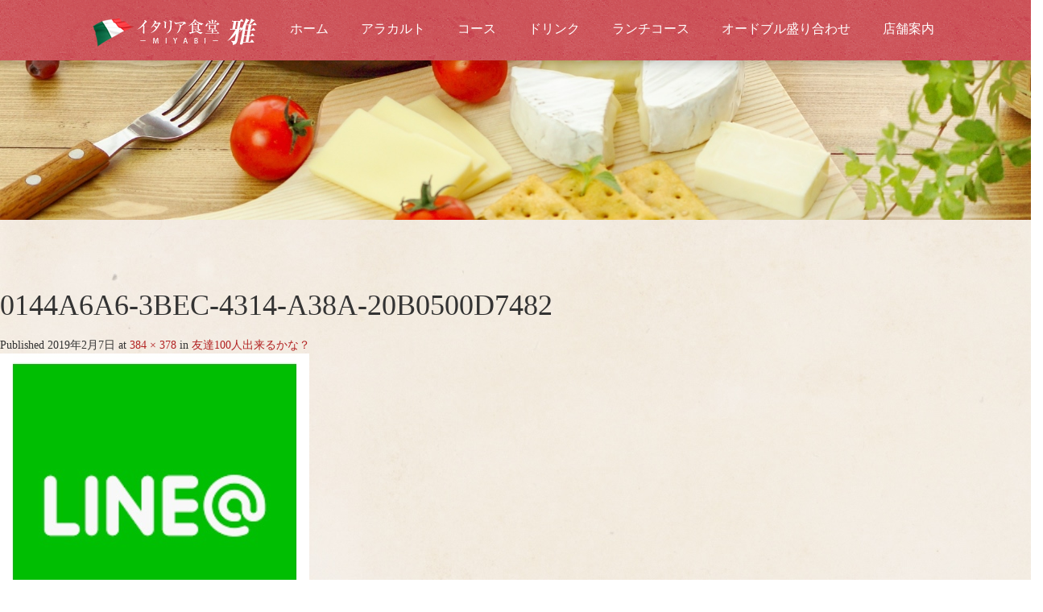

--- FILE ---
content_type: text/html; charset=UTF-8
request_url: https://italian-miyabi.com/line%E2%88%92100people-anniversary/0144a6a6-3bec-4314-a38a-20b0500d7482/
body_size: 74778
content:
<!DOCTYPE html>
<html dir="ltr" lang="ja">
<head>
  <meta charset="UTF-8">
  <meta name="viewport" content="width=device-width, initial-scale=1.0">
  <meta http-equiv="X-UA-Compatible" content="IE=edge">
  <meta name="format-detection" content="telephone=no">

  <title>0144A6A6-3BEC-4314-A38A-20B0500D7482 | イタリア食堂雅</title>
  <meta name="description" content="...">

  
  <link rel="profile" href="http://gmpg.org/xfn/11">
  <link rel="pingback" href="https://italian-miyabi.com/xmlrpc.php">

    
		<!-- All in One SEO 4.9.3 - aioseo.com -->
	<meta name="robots" content="max-image-preview:large" />
	<meta name="author" content="miyabi"/>
	<link rel="canonical" href="https://italian-miyabi.com/line%e2%88%92100people-anniversary/0144a6a6-3bec-4314-a38a-20b0500d7482/#main" />
	<meta name="generator" content="All in One SEO (AIOSEO) 4.9.3" />
		<script type="application/ld+json" class="aioseo-schema">
			{"@context":"https:\/\/schema.org","@graph":[{"@type":"BreadcrumbList","@id":"https:\/\/italian-miyabi.com\/line%e2%88%92100people-anniversary\/0144a6a6-3bec-4314-a38a-20b0500d7482\/#main#breadcrumblist","itemListElement":[{"@type":"ListItem","@id":"https:\/\/italian-miyabi.com#listItem","position":1,"name":"\u30db\u30fc\u30e0","item":"https:\/\/italian-miyabi.com","nextItem":{"@type":"ListItem","@id":"https:\/\/italian-miyabi.com\/line%e2%88%92100people-anniversary\/0144a6a6-3bec-4314-a38a-20b0500d7482\/#main#listItem","name":"0144A6A6-3BEC-4314-A38A-20B0500D7482"}},{"@type":"ListItem","@id":"https:\/\/italian-miyabi.com\/line%e2%88%92100people-anniversary\/0144a6a6-3bec-4314-a38a-20b0500d7482\/#main#listItem","position":2,"name":"0144A6A6-3BEC-4314-A38A-20B0500D7482","previousItem":{"@type":"ListItem","@id":"https:\/\/italian-miyabi.com#listItem","name":"\u30db\u30fc\u30e0"}}]},{"@type":"ItemPage","@id":"https:\/\/italian-miyabi.com\/line%e2%88%92100people-anniversary\/0144a6a6-3bec-4314-a38a-20b0500d7482\/#main#itempage","url":"https:\/\/italian-miyabi.com\/line%e2%88%92100people-anniversary\/0144a6a6-3bec-4314-a38a-20b0500d7482\/#main","name":"0144A6A6-3BEC-4314-A38A-20B0500D7482 | \u30a4\u30bf\u30ea\u30a2\u98df\u5802\u96c5","inLanguage":"ja","isPartOf":{"@id":"https:\/\/italian-miyabi.com\/#website"},"breadcrumb":{"@id":"https:\/\/italian-miyabi.com\/line%e2%88%92100people-anniversary\/0144a6a6-3bec-4314-a38a-20b0500d7482\/#main#breadcrumblist"},"author":{"@id":"https:\/\/italian-miyabi.com\/author\/miyabi\/#author"},"creator":{"@id":"https:\/\/italian-miyabi.com\/author\/miyabi\/#author"},"datePublished":"2019-02-07T20:20:57+09:00","dateModified":"2019-02-07T20:20:57+09:00"},{"@type":"Organization","@id":"https:\/\/italian-miyabi.com\/#organization","name":"\u30a4\u30bf\u30ea\u30a2\u98df\u5802\u96c5","description":"\u718a\u672c\u5e02\u4e2d\u592e\u533a\u4e0b\u901a\u3067\u7f8e\u5473\u3057\u3044\u30a4\u30bf\u30ea\u30a2\u30f3\u3002\u30a2\u30c3\u30c8\u30db\u30fc\u30e0\u3067\u843d\u3061\u7740\u3044\u305f\u96f0\u56f2\u6c17\u306e\u4e2d\u3067\u7f8e\u5473\u3057\u3044\u30a4\u30bf\u30ea\u30a2\u6599\u7406\u3068\u30ef\u30a4\u30f3\u3092\u697d\u3057\u3081\u307e\u3059\u3002","url":"https:\/\/italian-miyabi.com\/"},{"@type":"Person","@id":"https:\/\/italian-miyabi.com\/author\/miyabi\/#author","url":"https:\/\/italian-miyabi.com\/author\/miyabi\/","name":"miyabi","image":{"@type":"ImageObject","@id":"https:\/\/italian-miyabi.com\/line%e2%88%92100people-anniversary\/0144a6a6-3bec-4314-a38a-20b0500d7482\/#main#authorImage","url":"https:\/\/secure.gravatar.com\/avatar\/33b6ae635e2ef82cb75421d92e378dac236ed4ee344853e04459bff1c46e7aa5?s=96&d=mm&r=g","width":96,"height":96,"caption":"miyabi"}},{"@type":"WebSite","@id":"https:\/\/italian-miyabi.com\/#website","url":"https:\/\/italian-miyabi.com\/","name":"\u30a4\u30bf\u30ea\u30a2\u98df\u5802\u96c5","description":"\u718a\u672c\u5e02\u4e2d\u592e\u533a\u4e0b\u901a\u3067\u7f8e\u5473\u3057\u3044\u30a4\u30bf\u30ea\u30a2\u30f3\u3002\u30a2\u30c3\u30c8\u30db\u30fc\u30e0\u3067\u843d\u3061\u7740\u3044\u305f\u96f0\u56f2\u6c17\u306e\u4e2d\u3067\u7f8e\u5473\u3057\u3044\u30a4\u30bf\u30ea\u30a2\u6599\u7406\u3068\u30ef\u30a4\u30f3\u3092\u697d\u3057\u3081\u307e\u3059\u3002","inLanguage":"ja","publisher":{"@id":"https:\/\/italian-miyabi.com\/#organization"}}]}
		</script>
		<!-- All in One SEO -->

<link rel='dns-prefetch' href='//ajax.googleapis.com' />
<link rel="alternate" type="application/rss+xml" title="イタリア食堂雅 &raquo; フィード" href="https://italian-miyabi.com/feed/" />
<link rel="alternate" type="application/rss+xml" title="イタリア食堂雅 &raquo; コメントフィード" href="https://italian-miyabi.com/comments/feed/" />
<link rel="alternate" type="application/rss+xml" title="イタリア食堂雅 &raquo; 0144A6A6-3BEC-4314-A38A-20B0500D7482 のコメントのフィード" href="https://italian-miyabi.com/line%e2%88%92100people-anniversary/0144a6a6-3bec-4314-a38a-20b0500d7482/#main/feed/" />
<link rel="alternate" title="oEmbed (JSON)" type="application/json+oembed" href="https://italian-miyabi.com/wp-json/oembed/1.0/embed?url=https%3A%2F%2Fitalian-miyabi.com%2Fline%25e2%2588%2592100people-anniversary%2F0144a6a6-3bec-4314-a38a-20b0500d7482%2F%23main" />
<link rel="alternate" title="oEmbed (XML)" type="text/xml+oembed" href="https://italian-miyabi.com/wp-json/oembed/1.0/embed?url=https%3A%2F%2Fitalian-miyabi.com%2Fline%25e2%2588%2592100people-anniversary%2F0144a6a6-3bec-4314-a38a-20b0500d7482%2F%23main&#038;format=xml" />
<style id='wp-img-auto-sizes-contain-inline-css' type='text/css'>
img:is([sizes=auto i],[sizes^="auto," i]){contain-intrinsic-size:3000px 1500px}
/*# sourceURL=wp-img-auto-sizes-contain-inline-css */
</style>
<style id='wp-emoji-styles-inline-css' type='text/css'>

	img.wp-smiley, img.emoji {
		display: inline !important;
		border: none !important;
		box-shadow: none !important;
		height: 1em !important;
		width: 1em !important;
		margin: 0 0.07em !important;
		vertical-align: -0.1em !important;
		background: none !important;
		padding: 0 !important;
	}
/*# sourceURL=wp-emoji-styles-inline-css */
</style>
<style id='wp-block-library-inline-css' type='text/css'>
:root{--wp-block-synced-color:#7a00df;--wp-block-synced-color--rgb:122,0,223;--wp-bound-block-color:var(--wp-block-synced-color);--wp-editor-canvas-background:#ddd;--wp-admin-theme-color:#007cba;--wp-admin-theme-color--rgb:0,124,186;--wp-admin-theme-color-darker-10:#006ba1;--wp-admin-theme-color-darker-10--rgb:0,107,160.5;--wp-admin-theme-color-darker-20:#005a87;--wp-admin-theme-color-darker-20--rgb:0,90,135;--wp-admin-border-width-focus:2px}@media (min-resolution:192dpi){:root{--wp-admin-border-width-focus:1.5px}}.wp-element-button{cursor:pointer}:root .has-very-light-gray-background-color{background-color:#eee}:root .has-very-dark-gray-background-color{background-color:#313131}:root .has-very-light-gray-color{color:#eee}:root .has-very-dark-gray-color{color:#313131}:root .has-vivid-green-cyan-to-vivid-cyan-blue-gradient-background{background:linear-gradient(135deg,#00d084,#0693e3)}:root .has-purple-crush-gradient-background{background:linear-gradient(135deg,#34e2e4,#4721fb 50%,#ab1dfe)}:root .has-hazy-dawn-gradient-background{background:linear-gradient(135deg,#faaca8,#dad0ec)}:root .has-subdued-olive-gradient-background{background:linear-gradient(135deg,#fafae1,#67a671)}:root .has-atomic-cream-gradient-background{background:linear-gradient(135deg,#fdd79a,#004a59)}:root .has-nightshade-gradient-background{background:linear-gradient(135deg,#330968,#31cdcf)}:root .has-midnight-gradient-background{background:linear-gradient(135deg,#020381,#2874fc)}:root{--wp--preset--font-size--normal:16px;--wp--preset--font-size--huge:42px}.has-regular-font-size{font-size:1em}.has-larger-font-size{font-size:2.625em}.has-normal-font-size{font-size:var(--wp--preset--font-size--normal)}.has-huge-font-size{font-size:var(--wp--preset--font-size--huge)}.has-text-align-center{text-align:center}.has-text-align-left{text-align:left}.has-text-align-right{text-align:right}.has-fit-text{white-space:nowrap!important}#end-resizable-editor-section{display:none}.aligncenter{clear:both}.items-justified-left{justify-content:flex-start}.items-justified-center{justify-content:center}.items-justified-right{justify-content:flex-end}.items-justified-space-between{justify-content:space-between}.screen-reader-text{border:0;clip-path:inset(50%);height:1px;margin:-1px;overflow:hidden;padding:0;position:absolute;width:1px;word-wrap:normal!important}.screen-reader-text:focus{background-color:#ddd;clip-path:none;color:#444;display:block;font-size:1em;height:auto;left:5px;line-height:normal;padding:15px 23px 14px;text-decoration:none;top:5px;width:auto;z-index:100000}html :where(.has-border-color){border-style:solid}html :where([style*=border-top-color]){border-top-style:solid}html :where([style*=border-right-color]){border-right-style:solid}html :where([style*=border-bottom-color]){border-bottom-style:solid}html :where([style*=border-left-color]){border-left-style:solid}html :where([style*=border-width]){border-style:solid}html :where([style*=border-top-width]){border-top-style:solid}html :where([style*=border-right-width]){border-right-style:solid}html :where([style*=border-bottom-width]){border-bottom-style:solid}html :where([style*=border-left-width]){border-left-style:solid}html :where(img[class*=wp-image-]){height:auto;max-width:100%}:where(figure){margin:0 0 1em}html :where(.is-position-sticky){--wp-admin--admin-bar--position-offset:var(--wp-admin--admin-bar--height,0px)}@media screen and (max-width:600px){html :where(.is-position-sticky){--wp-admin--admin-bar--position-offset:0px}}

/*# sourceURL=wp-block-library-inline-css */
</style><style id='global-styles-inline-css' type='text/css'>
:root{--wp--preset--aspect-ratio--square: 1;--wp--preset--aspect-ratio--4-3: 4/3;--wp--preset--aspect-ratio--3-4: 3/4;--wp--preset--aspect-ratio--3-2: 3/2;--wp--preset--aspect-ratio--2-3: 2/3;--wp--preset--aspect-ratio--16-9: 16/9;--wp--preset--aspect-ratio--9-16: 9/16;--wp--preset--color--black: #000000;--wp--preset--color--cyan-bluish-gray: #abb8c3;--wp--preset--color--white: #ffffff;--wp--preset--color--pale-pink: #f78da7;--wp--preset--color--vivid-red: #cf2e2e;--wp--preset--color--luminous-vivid-orange: #ff6900;--wp--preset--color--luminous-vivid-amber: #fcb900;--wp--preset--color--light-green-cyan: #7bdcb5;--wp--preset--color--vivid-green-cyan: #00d084;--wp--preset--color--pale-cyan-blue: #8ed1fc;--wp--preset--color--vivid-cyan-blue: #0693e3;--wp--preset--color--vivid-purple: #9b51e0;--wp--preset--gradient--vivid-cyan-blue-to-vivid-purple: linear-gradient(135deg,rgb(6,147,227) 0%,rgb(155,81,224) 100%);--wp--preset--gradient--light-green-cyan-to-vivid-green-cyan: linear-gradient(135deg,rgb(122,220,180) 0%,rgb(0,208,130) 100%);--wp--preset--gradient--luminous-vivid-amber-to-luminous-vivid-orange: linear-gradient(135deg,rgb(252,185,0) 0%,rgb(255,105,0) 100%);--wp--preset--gradient--luminous-vivid-orange-to-vivid-red: linear-gradient(135deg,rgb(255,105,0) 0%,rgb(207,46,46) 100%);--wp--preset--gradient--very-light-gray-to-cyan-bluish-gray: linear-gradient(135deg,rgb(238,238,238) 0%,rgb(169,184,195) 100%);--wp--preset--gradient--cool-to-warm-spectrum: linear-gradient(135deg,rgb(74,234,220) 0%,rgb(151,120,209) 20%,rgb(207,42,186) 40%,rgb(238,44,130) 60%,rgb(251,105,98) 80%,rgb(254,248,76) 100%);--wp--preset--gradient--blush-light-purple: linear-gradient(135deg,rgb(255,206,236) 0%,rgb(152,150,240) 100%);--wp--preset--gradient--blush-bordeaux: linear-gradient(135deg,rgb(254,205,165) 0%,rgb(254,45,45) 50%,rgb(107,0,62) 100%);--wp--preset--gradient--luminous-dusk: linear-gradient(135deg,rgb(255,203,112) 0%,rgb(199,81,192) 50%,rgb(65,88,208) 100%);--wp--preset--gradient--pale-ocean: linear-gradient(135deg,rgb(255,245,203) 0%,rgb(182,227,212) 50%,rgb(51,167,181) 100%);--wp--preset--gradient--electric-grass: linear-gradient(135deg,rgb(202,248,128) 0%,rgb(113,206,126) 100%);--wp--preset--gradient--midnight: linear-gradient(135deg,rgb(2,3,129) 0%,rgb(40,116,252) 100%);--wp--preset--font-size--small: 13px;--wp--preset--font-size--medium: 20px;--wp--preset--font-size--large: 36px;--wp--preset--font-size--x-large: 42px;--wp--preset--spacing--20: 0.44rem;--wp--preset--spacing--30: 0.67rem;--wp--preset--spacing--40: 1rem;--wp--preset--spacing--50: 1.5rem;--wp--preset--spacing--60: 2.25rem;--wp--preset--spacing--70: 3.38rem;--wp--preset--spacing--80: 5.06rem;--wp--preset--shadow--natural: 6px 6px 9px rgba(0, 0, 0, 0.2);--wp--preset--shadow--deep: 12px 12px 50px rgba(0, 0, 0, 0.4);--wp--preset--shadow--sharp: 6px 6px 0px rgba(0, 0, 0, 0.2);--wp--preset--shadow--outlined: 6px 6px 0px -3px rgb(255, 255, 255), 6px 6px rgb(0, 0, 0);--wp--preset--shadow--crisp: 6px 6px 0px rgb(0, 0, 0);}:where(.is-layout-flex){gap: 0.5em;}:where(.is-layout-grid){gap: 0.5em;}body .is-layout-flex{display: flex;}.is-layout-flex{flex-wrap: wrap;align-items: center;}.is-layout-flex > :is(*, div){margin: 0;}body .is-layout-grid{display: grid;}.is-layout-grid > :is(*, div){margin: 0;}:where(.wp-block-columns.is-layout-flex){gap: 2em;}:where(.wp-block-columns.is-layout-grid){gap: 2em;}:where(.wp-block-post-template.is-layout-flex){gap: 1.25em;}:where(.wp-block-post-template.is-layout-grid){gap: 1.25em;}.has-black-color{color: var(--wp--preset--color--black) !important;}.has-cyan-bluish-gray-color{color: var(--wp--preset--color--cyan-bluish-gray) !important;}.has-white-color{color: var(--wp--preset--color--white) !important;}.has-pale-pink-color{color: var(--wp--preset--color--pale-pink) !important;}.has-vivid-red-color{color: var(--wp--preset--color--vivid-red) !important;}.has-luminous-vivid-orange-color{color: var(--wp--preset--color--luminous-vivid-orange) !important;}.has-luminous-vivid-amber-color{color: var(--wp--preset--color--luminous-vivid-amber) !important;}.has-light-green-cyan-color{color: var(--wp--preset--color--light-green-cyan) !important;}.has-vivid-green-cyan-color{color: var(--wp--preset--color--vivid-green-cyan) !important;}.has-pale-cyan-blue-color{color: var(--wp--preset--color--pale-cyan-blue) !important;}.has-vivid-cyan-blue-color{color: var(--wp--preset--color--vivid-cyan-blue) !important;}.has-vivid-purple-color{color: var(--wp--preset--color--vivid-purple) !important;}.has-black-background-color{background-color: var(--wp--preset--color--black) !important;}.has-cyan-bluish-gray-background-color{background-color: var(--wp--preset--color--cyan-bluish-gray) !important;}.has-white-background-color{background-color: var(--wp--preset--color--white) !important;}.has-pale-pink-background-color{background-color: var(--wp--preset--color--pale-pink) !important;}.has-vivid-red-background-color{background-color: var(--wp--preset--color--vivid-red) !important;}.has-luminous-vivid-orange-background-color{background-color: var(--wp--preset--color--luminous-vivid-orange) !important;}.has-luminous-vivid-amber-background-color{background-color: var(--wp--preset--color--luminous-vivid-amber) !important;}.has-light-green-cyan-background-color{background-color: var(--wp--preset--color--light-green-cyan) !important;}.has-vivid-green-cyan-background-color{background-color: var(--wp--preset--color--vivid-green-cyan) !important;}.has-pale-cyan-blue-background-color{background-color: var(--wp--preset--color--pale-cyan-blue) !important;}.has-vivid-cyan-blue-background-color{background-color: var(--wp--preset--color--vivid-cyan-blue) !important;}.has-vivid-purple-background-color{background-color: var(--wp--preset--color--vivid-purple) !important;}.has-black-border-color{border-color: var(--wp--preset--color--black) !important;}.has-cyan-bluish-gray-border-color{border-color: var(--wp--preset--color--cyan-bluish-gray) !important;}.has-white-border-color{border-color: var(--wp--preset--color--white) !important;}.has-pale-pink-border-color{border-color: var(--wp--preset--color--pale-pink) !important;}.has-vivid-red-border-color{border-color: var(--wp--preset--color--vivid-red) !important;}.has-luminous-vivid-orange-border-color{border-color: var(--wp--preset--color--luminous-vivid-orange) !important;}.has-luminous-vivid-amber-border-color{border-color: var(--wp--preset--color--luminous-vivid-amber) !important;}.has-light-green-cyan-border-color{border-color: var(--wp--preset--color--light-green-cyan) !important;}.has-vivid-green-cyan-border-color{border-color: var(--wp--preset--color--vivid-green-cyan) !important;}.has-pale-cyan-blue-border-color{border-color: var(--wp--preset--color--pale-cyan-blue) !important;}.has-vivid-cyan-blue-border-color{border-color: var(--wp--preset--color--vivid-cyan-blue) !important;}.has-vivid-purple-border-color{border-color: var(--wp--preset--color--vivid-purple) !important;}.has-vivid-cyan-blue-to-vivid-purple-gradient-background{background: var(--wp--preset--gradient--vivid-cyan-blue-to-vivid-purple) !important;}.has-light-green-cyan-to-vivid-green-cyan-gradient-background{background: var(--wp--preset--gradient--light-green-cyan-to-vivid-green-cyan) !important;}.has-luminous-vivid-amber-to-luminous-vivid-orange-gradient-background{background: var(--wp--preset--gradient--luminous-vivid-amber-to-luminous-vivid-orange) !important;}.has-luminous-vivid-orange-to-vivid-red-gradient-background{background: var(--wp--preset--gradient--luminous-vivid-orange-to-vivid-red) !important;}.has-very-light-gray-to-cyan-bluish-gray-gradient-background{background: var(--wp--preset--gradient--very-light-gray-to-cyan-bluish-gray) !important;}.has-cool-to-warm-spectrum-gradient-background{background: var(--wp--preset--gradient--cool-to-warm-spectrum) !important;}.has-blush-light-purple-gradient-background{background: var(--wp--preset--gradient--blush-light-purple) !important;}.has-blush-bordeaux-gradient-background{background: var(--wp--preset--gradient--blush-bordeaux) !important;}.has-luminous-dusk-gradient-background{background: var(--wp--preset--gradient--luminous-dusk) !important;}.has-pale-ocean-gradient-background{background: var(--wp--preset--gradient--pale-ocean) !important;}.has-electric-grass-gradient-background{background: var(--wp--preset--gradient--electric-grass) !important;}.has-midnight-gradient-background{background: var(--wp--preset--gradient--midnight) !important;}.has-small-font-size{font-size: var(--wp--preset--font-size--small) !important;}.has-medium-font-size{font-size: var(--wp--preset--font-size--medium) !important;}.has-large-font-size{font-size: var(--wp--preset--font-size--large) !important;}.has-x-large-font-size{font-size: var(--wp--preset--font-size--x-large) !important;}
/*# sourceURL=global-styles-inline-css */
</style>

<style id='classic-theme-styles-inline-css' type='text/css'>
/*! This file is auto-generated */
.wp-block-button__link{color:#fff;background-color:#32373c;border-radius:9999px;box-shadow:none;text-decoration:none;padding:calc(.667em + 2px) calc(1.333em + 2px);font-size:1.125em}.wp-block-file__button{background:#32373c;color:#fff;text-decoration:none}
/*# sourceURL=/wp-includes/css/classic-themes.min.css */
</style>
<link rel='stylesheet' id='contact-form-7-css' href='https://italian-miyabi.com/wp-content/plugins/contact-form-7/includes/css/styles.css?ver=6.1.4' type='text/css' media='all' />
<link rel='stylesheet' id='foobox-free-min-css' href='https://italian-miyabi.com/wp-content/plugins/foobox-image-lightbox/free/css/foobox.free.min.css?ver=2.7.41' type='text/css' media='all' />
<link rel='stylesheet' id='_tk-bootstrap-wp-css' href='https://italian-miyabi.com/wp-content/themes/amore_tcd028/includes/css/bootstrap-wp.css?ver=3.4.2' type='text/css' media='all' />
<link rel='stylesheet' id='_tk-bootstrap-css' href='https://italian-miyabi.com/wp-content/themes/amore_tcd028/includes/resources/bootstrap/css/bootstrap.min.css?ver=3.4.2' type='text/css' media='all' />
<link rel='stylesheet' id='_tk-font-awesome-css' href='https://italian-miyabi.com/wp-content/themes/amore_tcd028/includes/css/font-awesome.min.css?ver=4.1.0' type='text/css' media='all' />
<link rel='stylesheet' id='_tk-style-css' href='https://italian-miyabi.com/wp-content/themes/amore_tcd028/style.css?ver=3.4.2' type='text/css' media='all' />
<script type="text/javascript" src="https://ajax.googleapis.com/ajax/libs/jquery/1.11.3/jquery.min.js?ver=6.9" id="jquery-js"></script>
<script type="text/javascript" src="https://italian-miyabi.com/wp-content/themes/amore_tcd028/includes/resources/bootstrap/js/bootstrap.js?ver=6.9" id="_tk-bootstrapjs-js"></script>
<script type="text/javascript" src="https://italian-miyabi.com/wp-content/themes/amore_tcd028/includes/js/bootstrap-wp.js?ver=6.9" id="_tk-bootstrapwp-js"></script>
<script type="text/javascript" src="https://italian-miyabi.com/wp-content/themes/amore_tcd028/includes/js/keyboard-image-navigation.js?ver=20120202" id="_tk-keyboard-image-navigation-js"></script>
<script type="text/javascript" id="foobox-free-min-js-before">
/* <![CDATA[ */
/* Run FooBox FREE (v2.7.41) */
var FOOBOX = window.FOOBOX = {
	ready: true,
	disableOthers: false,
	o: {wordpress: { enabled: true }, countMessage:'image %index of %total', captions: { dataTitle: ["captionTitle","title"], dataDesc: ["captionDesc","description"] }, rel: '', excludes:'.fbx-link,.nofoobox,.nolightbox,a[href*="pinterest.com/pin/create/button/"]', affiliate : { enabled: false }},
	selectors: [
		".foogallery-container.foogallery-lightbox-foobox", ".foogallery-container.foogallery-lightbox-foobox-free", ".gallery", ".wp-block-gallery", ".wp-caption", ".wp-block-image", "a:has(img[class*=wp-image-])", ".foobox"
	],
	pre: function( $ ){
		// Custom JavaScript (Pre)
		
	},
	post: function( $ ){
		// Custom JavaScript (Post)
		
		// Custom Captions Code
		
	},
	custom: function( $ ){
		// Custom Extra JS
		
	}
};
//# sourceURL=foobox-free-min-js-before
/* ]]> */
</script>
<script type="text/javascript" src="https://italian-miyabi.com/wp-content/plugins/foobox-image-lightbox/free/js/foobox.free.min.js?ver=2.7.41" id="foobox-free-min-js"></script>
<link rel="https://api.w.org/" href="https://italian-miyabi.com/wp-json/" /><link rel="alternate" title="JSON" type="application/json" href="https://italian-miyabi.com/wp-json/wp/v2/media/624" /><link rel='shortlink' href='https://italian-miyabi.com/?p=624' />
<link rel="icon" href="https://italian-miyabi.com/wp-content/uploads/2017/09/cropped-favi-32x32.png" sizes="32x32" />
<link rel="icon" href="https://italian-miyabi.com/wp-content/uploads/2017/09/cropped-favi-192x192.png" sizes="192x192" />
<link rel="apple-touch-icon" href="https://italian-miyabi.com/wp-content/uploads/2017/09/cropped-favi-180x180.png" />
<meta name="msapplication-TileImage" content="https://italian-miyabi.com/wp-content/uploads/2017/09/cropped-favi-270x270.png" />
    <script type="text/javascript" src="https://italian-miyabi.com/wp-content/themes/amore_tcd028/js/jquery.elevatezoom.js"></script>
  <script type="text/javascript" src="https://italian-miyabi.com/wp-content/themes/amore_tcd028/parallax.js"></script>
  <script type="text/javascript" src="https://italian-miyabi.com/wp-content/themes/amore_tcd028/js/jscript.js"></script>
   

  <script type="text/javascript">
    jQuery(function() {
      jQuery(".zoom").elevateZoom({
        zoomType : "inner",
        zoomWindowFadeIn: 500,
        zoomWindowFadeOut: 500,
        easing : true
      });
    });
  </script>
<!-- スマホテキストから電話 -->
  <script type="text/javascript">
function smtel(telno){
    if((navigator.userAgent.indexOf('iPhone') > 0 && navigator.userAgent.indexOf('iPod') == -1) || navigator.userAgent.indexOf('Android') > 0 && navigator.userAgent.indexOf('Mobile') > 0){
        document.write('<a class="tel-link" href="tel:'+telno+'">'+telno+'</a>');
        }else{
        document.write('<span class="tel-link">'+telno+'</span>');
    }
}
  </script>
<!-- ここまで -->
<!-- ここから背景動画用 非表示
<script type="text/javascript" src="http://ajax.googleapis.com/ajax/libs/jquery/1.8.3/jquery.js"></script>
<script type="text/javascript" src="https://italian-miyabi.com/wp-content/themes/amore_tcd028/js/jquery.mb.YTPlayer.js"></script>
<script>
  $(function(){
      $(".player").mb_YTPlayer();
    });
</script>
<link href="https://italian-miyabi.com/wp-content/themes/amore_tcd028/js/jquery.mb.YTPlayer.min.css" media="all" rel="stylesheet" type="text/css">
 ここまで -->
  <script type="text/javascript" src="https://italian-miyabi.com/wp-content/themes/amore_tcd028/js/syncertel.js"></script>

  <link rel="stylesheet" media="screen and (max-width:991px)" href="https://italian-miyabi.com/wp-content/themes/amore_tcd028/responsive.css?ver=3.4.2">
  <link rel="stylesheet" href="//maxcdn.bootstrapcdn.com/font-awesome/4.3.0/css/font-awesome.min.css">
  <link rel="stylesheet" href="https://italian-miyabi.com/wp-content/themes/amore_tcd028/amore.css?ver=3.4.2" type="text/css" />
  <link rel="stylesheet" href="https://italian-miyabi.com/wp-content/themes/amore_tcd028/comment-style.css?ver=3.4.2" type="text/css" />
  <style type="text/css">
          .site-navigation{position:fixed;}
    
  .fa, .wp-icon a:before {display:inline-block;font:normal normal normal 14px/1 FontAwesome;font-size:inherit;text-rendering:auto;-webkit-font-smoothing:antialiased;-moz-osx-font-smoothing:grayscale;transform:translate(0, 0)}
  .fa-phone:before, .wp-icon.wp-fa-phone a:before {content:"\f095"; margin-right:5px;}

  body { font-size:14px; }
  a {color: #B22222;}
  a:hover {color: #431407;}
  #global_menu ul ul li a{background:#B22222;}
  #global_menu ul ul li a:hover{background:#431407;}
  #previous_next_post a:hover{
    background: #431407;
  }
  .social-icon:hover{
    background-color: #B22222 !important;
  }
  .up-arrow:hover{
    background-color: #B22222 !important;
  }

  .menu-item:hover *:not(.dropdown-menu *){
    color: #B22222 !important;
  }
  .menu-item a:hover{
    color: #B22222 !important;
  }
  .button a, .pager li > a, .pager li > span{
    background-color: #431407;
  }
  .button a:hover, .pager li > a:hover{
    background-color: #B22222;
  }
  .button-green a{
    background-color: #B22222;
  }
  .button-green a:hover{
    background-color: #357835;
  }
  .timestamp{
    color: #B22222;
  }
  .blog-list-timestamp{
    color: #B22222;
  }

  .first-h1{
    color: #FFFFFF;
    text-shadow: 0px 0px 10px #666666 !important;
  }
  .second-body, .second-body{
    color: #333333;
  }
  .top-headline.third_headline{
      color: #FFFFFF;
      text-shadow: 0px 0px 10px #666666;
  }
  .top-headline.fourth_headline{
      color: #FFFFFF;
      text-shadow: 0px 0px 10px #666666;
  }
  .top-headline.fifth_headline{
      color: #FFFFFF;
      text-shadow: 0px 0px 10px #666666;
  }

  .top-headline{
      color: #FFFFFF;
      text-shadow: 1px 1px 10px #666666;
  }

  .thumb:hover:after{
      box-shadow: inset 0 0 0 7px #B22222;
  }


    p { word-wrap:break-word; }
  
  /*トップオリジナル*/

section.topsection {
    padding: 180px 200px;
    background-size: 100% auto;
    background-repeat: no-repeat;
    background-position-y: center;
}

section.topsection h2 {
    font-weight: 900;
    line-height: 1.5em;
    color: #B22222;
}

section.topsection p {
    line-height: 2.0em;
    font-size: 15px;
}

.topsec01 {
    background-image: url(http://italian-miyabi.com/wp-content/uploads/2017/09/topmain01.jpg);
}

.topsec-cont01 {
    width: 55%;
    margin-left: 50%;
    background-color: rgba(255, 255, 255, 0.85);
    padding: 30px 50px 40px 50px;
}




.romaji {
   font-family: "游明朝", YuMincho, "ヒラギノ明朝 ProN W3", "Hiragino Mincho ProN", "HG明朝E", "ＭＳ Ｐ明朝", "ＭＳ 明朝", serif;
    font-weight: 100;
    letter-spacing: 1px;
}


body {
    background-image: url(http://italian-miyabi.com/wp-content/uploads/2017/09/bg-f2.jpg);
   font-family: "游明朝", YuMincho, "ヒラギノ明朝 ProN W3", "Hiragino Mincho ProN", "HG明朝E", "ＭＳ Ｐ明朝", "ＭＳ 明朝", serif;
}

 /*section {
    background-color: rgba(253, 253, 250, 0.91);
}*/

section.bg {
    background-image: url(http://italian-miyabi.com/wp-content/uploads/2017/09/bg-f2.jpg);
}

#main-image {
    background-color: rgba(0, 0, 0, 0.3);
}

.amore-divider {
    background-repeat: no-repeat;
    background-size: 100%;
}

.first-h1   {
    letter-spacing: 0.3em;
}

.site-navigation {
    /*background-color: rgba(255,255,255,0.9);*/
    background-image: url(http://italian-miyabi.com/wp-content/uploads/2017/09/menu_bg.png);
    -moz-box-shadow: -1px -26px 24px 21px rgba(0, 0, 0, 0.41);
    -webkit-box-shadow: -1px -26px 24px 21px rgba(0, 0, 0, 0.41);
    -ms-box-shadow: -1px -26px 24px 21px rgba(0, 0, 0, 0.41);
    box-shadow: -1px -26px 24px 21px rgba(0, 0, 0, 0.41);
}

.menu-item * {
    color: #fff !important;
}

#main-menu>li>a {
    color: #fff !important;
    font-size: 16px;
   /* letter-spacing: 0.1em;*/
}

.menu-item a:hover {
    color: #FFC224 !important;
}

.dropdown-menu {
    background-color: #B22222 !important;
    font-size: 13px;
    color: #fff !important;
    /*letter-spacing: 0.1em;*/
}

.dropdown-menu  a{
    color: #fff !important;
    /*letter-spacing: 0.1em;*/
}

.dropdown-menu .menu-item:hover * {
    background-color: #D04242 !important;
    color: #FFC224 !important;
}

.second-lead.mb40 h2 {
    color: #583616;
    font-weight: 100;
    line-height: 2.0em;
    font-weight:bold;
}

.second-lead h2 {
    color: #583616;
    font-weight: 100;
    line-height: 2.0em;
    font-weight:bold;
}

.top-headline {
    font-family: "游明朝", YuMincho, "ヒラギノ明朝 ProN W3", "Hiragino Mincho ProN", "HG明朝E", "ＭＳ Ｐ明朝", "ＭＳ 明朝", serif;
    color: #ffffff !important;
    text-shadow: 0px 1px 5px #666666 !important;
    letter-spacing: 0.3em;
    font-size: 3.2em;
    font-weight: 700 !important;
}

.third-banner-headline {
    width: 100%;
    text-align: center;
    font-size: 20px;
    letter-spacing: 0.1em !important;
    font-weight: bold;
    color: #583616;
}

.fifth-banner-headline {
    width: 100%;
    text-align: left;
    font-size: 20px;
    letter-spacing: 0.1em !important;
    font-weight: bold;
    color: #583616;
}

.square-banner-label {
    -webkit-transition: all 0.3s ease;
    -moz-transition: all 0.3s ease;
    -o-transition: all 0.3s ease;
    transition: all 0.3s ease;
    position: absolute;
    max-height: 0px;
    width: 100%;
    height: 50px;
    line-height: 50px;
    overflow: hidden;
    background: #357835;
    color: white;
}

.button a, .pager li > a, .pager li > span {
    background-color: #357835;
    border-radius: 2px;
}

.button a:hover, .pager li > a:hover {
    background-color: #53BC53;
}

.map-wrap-dark {
    background-color: rgba(64, 50, 36, 0.63);
    border-radius: 4px;
}

.scrolltotop {
    background: none;
}

.social-icon {
    margin-top: 0px;
    height: 30px;
}

.up-arrow {
    background-color: #fff !important;
}

.up-arrow:hover {
    background-color: #F5A700 !important;
}

.footbnr {
    text-align: center;
}

.footer-menu .menu-item * {
    font-family: "游明朝", YuMincho, "ヒラギノ明朝 ProN W3", "Hiragino Mincho ProN", "HG明朝E", "ＭＳ Ｐ明朝", "ＭＳ 明朝", serif;
}

.footer-menu ul li a {
    text-align: center;
    color: #fff !important;
    font-size:0.96em;
    font-weight: 100 !important;
}

.footer-menu ul li a:hover {
    color: #FFC224 !important;
}

.scrolltotop {
    background: none;
    text-align: center;
}

.copyright a {
    color: #ffffff !important;
}

.breadcrumb {
    background: none;
}


.single-page h2 {
    font-size: 30px;
    line-height: 1.5;
    margin-bottom: 30px;
    color: #583616;
    font-weight: bold;
    padding: 10px 5px 10px 0px;
    text-align: center;
    background-image: url(http://italian-miyabi.com/wp-content/uploads/2017/09/bg_h2.png);
    /*background-repeat: no-repeat;*/
    background-repeat-x: repeat;
    background-repeat-y: no-repeat;
    background-position-x: left;
    background-position-y: bottom;
}

.single-page h3 {
    margin-bottom: 20px;
    font-size: 20px;
    font-weight: bold;
    color: #583616;
    padding: .25em 0 .25em .75em;
    border-left: 6px solid #357835;
    border-bottom: none;
}

.single-page h4 {
    font-size: 1.2em;
    text-align: center;
    color: #ffffff;
    line-height: 1.3;
    font-weight: 800;
    margin-bottom: 20px;
    padding: 0px 0 10px 5px;
    border-bottom: 1px dashed #95775a;
}


.single-page .comment {
    position: relative;
    padding-top: 130px; 
    margin-bottom: 180px;
}

.single-page p.ph {
    position: absolute;
    left: 0;
    top: 0;
}

.single-page dl {
    position: relative;
    margin-left: 45%;
    padding: 35px 25px 20px;
    background-color: rgba(255, 255, 255, 0.93);
    font-size: 14px;
    z-index: 2;
    -webkit-box-shadow: 1px 1px 2px 0px rgba(0,0,0,0.5);
    -moz-box-shadow: 1px 1px 2px 0px rgba(0,0,0,0.5);
    box-shadow: 1px 1px 2px 0px rgba(0,0,0,0.5);
}

.single-page dl dt {
    margin-bottom: 10px;
    text-align: center;
    font-size: 1.5em;
    color: #611212;
}

.single-page dl dd {
    color: #3C1900;
    text-align: center;
}



.single-page .comment02 {
    position: relative;
    padding-top: 130px; 
    margin-bottom: 140px;
}

.single-page p.ph2 {
    position: absolute;
    left: 52%;
    top: 0;
}

.single-page dl.imgR {
    position: relative;
     width: 55%;
    margin-left: 0%;
    padding: 35px 25px 20px;
    background-color: rgba(255, 255, 255, 0.93);
    font-size: 14px;
    z-index: 2;
    -webkit-box-shadow: 1px 1px 2px 0px rgba(0,0,0,0.5);
    -moz-box-shadow: 1px 1px 2px 0px rgba(0,0,0,0.5);
    box-shadow: 1px 1px 2px 0px rgba(0,0,0,0.5);
}

.single-page dl.imgR dt {
    margin-bottom: 10px;
    text-align: center;
    font-size: 1.5em;
    color: #611212;
}

.single-page dl.imgR dd {
    color: #3C1900;
    text-align: center;
}


table {
width: 100%;
table-layout: fixed;
}

.single-page td, .single-page th {
    border: 1px solid #896f60;
    padding: 20px 25px 17px;
    line-height: 1.6;
    background: none;
}

 .single-page th {
    background-color: #a78c7d;
    font-weight: bold;
    color: #fff;
    width: 70%;
    text-align: left;
}

.single-page td {
    background-color: #FFFFFF;
    color: #333333;
    text-align: left;
}

.single-page td.none, .single-page th.none {
    border-bottom: none;
}

.entry-content ul, .single-page ul {
    list-style: none;
    padding-left: 0;
    background-image: url(http://italian-miyabi.com/wp-content/uploads/2017/09/ul_bg.png);    
   /*background-color: #e7d7cf;*/
    padding: 50px 15px 5px 15px;
}

.single-page li {
    list-style-type: none!important;
    line-height: 1.6em;
    padding: 5px 0 3px 30px;
    margin-bottom: 10px;
    color: #fff;
    font-size: 1.1em;
}

.single-page li:before {/*疑似要素*/
  font-family: FontAwesome;
  content: "\f138";/*アイコンの種類*/
  position: absolute;
  left : 2.0em;/*左端からのアイコンまでの距離*/
  color: #99CC33;/*アイコン色*/
}

.single-page p {
    line-height: 30px;
    font-size: 14px;
    margin-top: 0px !important;
    margin-bottom: 20px;
    text-align: left;
}

.single-page p.Main {
    line-height: 30px;
    font-size: 16px;
    margin-bottom: 20px;
    text-align: center;
}

.single-page p.Center {
    line-height: 30px;
    font-size: 14px;
    margin-bottom: 20px;
    text-align: center;
}

p.Chushaku {
    background-color: #ffffff;
    margin: 0 0 25px 0;
    padding: 27px 30px;
    border: 1px solid #ccc;
    box-shadow: 0px 4px 0px 0px #f2f2f2;
    position: relative;
    text-align:center;
    line-height: 30px;
}

.single-page img {
    margin-top: 0px !important;
}

.flow {
    background-image: url(http://italian-miyabi.com/wp-content/uploads/2017/09/flow-1.jpg);
    background-repeat: repeat-y;
    background-position-x: 37px;
    padding: 0 0 0 0px;
    margin-bottom: 0px;
}

.flowstep {
    background-image: url(http://italian-miyabi.com/wp-content/uploads/2017/09/flow01.jpg);
    background-repeat: no-repeat;
    padding: 10px 0px 40px 100px;
}

.step2 {
    background-image: url(http://italian-miyabi.com/wp-content/uploads/2017/09/flow02.jpg);
}

.step3 {
    background-image: url(http://italian-miyabi.com/wp-content/uploads/2017/09/flow03.jpg);
}

.step4 {
    background-image: url(http://italian-miyabi.com/wp-content/uploads/2017/09/flow04.jpg);
}

.step5 {
    background-image: url(http://italian-miyabi.com/wp-content/uploads/2017/09/flow05.jpg);
}

.step6 {
    background-image: url(http://petite-nail-radish.com/wp-content/uploads/2017/05/flow06.png);
}

.step7 {
    background-image: url(http://petite-nail-radish.com/wp-content/uploads/2017/05/flow07.png);
}

.step8 {
    background-image: url(http://petite-nail-radish.com/wp-content/uploads/2017/05/flow08.png);
}

.step9 {
    background-image: url(http://petite-nail-radish.com/wp-content/uploads/2017/05/flow09.png);
}

.step10 {
    background-image: url(http://petite-nail-radish.com/wp-content/uploads/2017/05/flow10.png);
}

.step11 {
    background-image: url(http://petite-nail-radish.com/wp-content/uploads/2017/05/flow11.png);
}

/*.flow h4 {
    border-bottom: 1px dashed #ECEEE9;
    border-left: none;
    border-right: none;
    border-radius: 0px;
    padding: 10px 0 10px;
    margin-bottom: 14px;
    font-size: 1.4em;
    font-weight: 100;
    color:#806D5D;
}*/

.flow h4 {
    border-bottom: 1px dashed #c6bbb1; 
    border-left: none;
    border-right: none;
    border-radius: 0px;
    padding: 10px 0 10px;
    margin-bottom: 0px;
    font-size: 1.4em;
    font-weight: 700;
    color: #583616;
    margin-bottom: 10px;
    text-align: left;
}

.flow p {
    margin-bottom: 0px;
    padding-bottom: 30px;
}

.flow.last {
    background-image: none;
}



.input-group .btn {
    color: white;
    background: #357835;
    border-left: none;
}

.side_headline {
    font-size: 19px;
    margin-top: 15px;
    margin-bottom: 30px;
    color: #431407;
    font-weight: bold;
    text-align: left;
    padding-bottom: .82em;
    background-image: url(http://italian-miyabi.com/wp-content/uploads/2017/09/bg_side.png);   
    background-repeat-y: no-repeat;
    background-repeat-x: repeat;
    background-position-x: left;
    background-position-y: bottom;
}

.sidebar-padder .nav>li>a {
    position: relative;
    display: block;
    padding: 15px 0px 15px 15px;
    border-bottom: 1px dotted #eadaca;
    color: #847162;
}

.sidebar-padder .nav>li>a:hover {
    text-decoration: none;
    background-color: rgba(229, 174, 177, 0.14);
}

h2.page-title {
    font-size: 24px;
    line-height: 1.5;
    margin-bottom: 30px;
    color: #5f3f20;
    font-weight: 500;
}

.entry-content p{
    line-height: 30px;
    font-size: 14px;
    margin-top: 0px !important;
    margin-bottom: 20px;
    text-align: left;
}

h3.cate-title {
    font-size: 30px;
    line-height: 1.5;
    margin-bottom: 30px;
    color: #583616;
    font-weight: bold;
    padding: 10px 5px 10px 0px;
    text-align: center;
    background-image: url(http://italian-miyabi.com/wp-content/uploads/2017/09/bg_h2.png);
    /*background-repeat: no-repeat;*/
    background-repeat-x: repeat;
    background-repeat-y: no-repeat;
    background-position-x: left;
    background-position-y: bottom;
}

.entry-content ul {
    background: none !important;
}



.wpcf7 {
    width: 100%;
    border: 1px solid #f1eae3;
    background: #fbf9f7;
    padding: 0;
    margin: 0 0 2.5em !important;
    font-size: 14px;
}

.wpcf7 input, .wpcf7 textarea {
    width: auto;
    -moz-box-sizing: border-box;
    box-sizing: border-box;
    width: 100%;
    border: 1px solid #e8e1d1;
    line-height: 1.2;
    padding: 8px;
}

.wpcf7 p {    
    text-align: left;
}

.wpcf7 input.wpcf7-submit {
    background-color: #357835;
    border-radius: 3px;
}

.wpcf7 input.wpcf7-submit:hover {
    background-color: #53BC53 !important;
}

.margin-100 {
   margin-bottom:100px;
}

.margin-90 {
   margin-bottom:90px;
}

.margin-80{
   margin-bottom:80px;
}

.margin-70{
   margin-bottom:70px;
}

.margin-60{
   margin-bottom:60px;
}

.margin-50{
   margin-bottom:50px;
}

.margin-40 {
   margin-bottom:40px;
}

.margin-30 {
   margin-bottom:30px;
}

.margin-20 {
   margin-bottom:20px;
}

.margin-10 {
   margin-bottom:10px;
}

@media (max-width: 1024px) {
#topcover {
    /*background-image: url(http://italian-miyabi.com/wp-content/uploads/2018/09/S__24985604.jpg); center center repeat;*/
background-image: url(http://italian-miyabi.com/wp-content/uploads/2019/05/moble_top.jpg); center center repeat;
    background-size: cover;
}
.navbar-collapse {
    margin-top: 14px;
    background-color: rgba(83, 28, 30, 0.96)!important;
    -moz-box-shadow: -1px -26px 24px 21px rgba(0, 0, 0, 0.41);
    -webkit-box-shadow: -1px -26px 24px 21px rgba(0, 0, 0, 0.41);
    -ms-box-shadow: -1px -26px 24px 21px rgba(0, 0, 0, 0.41);
    box-shadow: -1px -26px 24px 21px rgba(0, 0, 0, 0.41);
    border-top: 0px solid transparent;
}

section.topsection {
    padding: 40px 15px;
}

section.topsection h2 {
    font-size: 1.4em;
}

section.topsection p {
    line-height: 2.0em;
}

.topsec-cont01 {
    width: 100%;
    margin-left: 0;
    background-color: rgba(255, 255, 255, 0.85);
    padding: 30px 40px 40px 40px;
}

.navbar-default .navbar-toggle {
    border-color: #fff !important;
}

}



@media only screen and (max-width: 991px) {
.amore-divider .top-headline {
    margin-top: 0px;
    margin-bottom: 10px;
}

.top-headline {
    font-size: 2em;
}

.navbar-collapse {
    margin-top: 14px;
    background-color: rgba(83, 28, 30, 0.96)!important;
    border-top: 0px solid transparent;
}

/*.navbar-nav>li {
    border-bottom: 1px dotted #999999;
    padding-top: 2px;
    padding-bottom: 4px;
}*/

.menu-item * {
    color: #fff !important;
}

#main-menu>li>a {
    color: #fff !important;
    font-size: 14px;
    padding: 10px 4px 10px 15px;
    letter-spacing: 0.1em; 
}

.dropdown-menu li a {
    padding: 8px 0 8px 35px;
    color: #fff !important;
    font-weight: 100;
}

.second-lead.mb40 h2 {
    color: #583616;
    font-weight: bold;
    line-height: 1.4em;
    font-size: 1.5em;
    text-align: left;
}

.second-body, .second-body {
    text-align: left;
}

.single-page h2 {
  font-size: 1.35em;
  padding-bottom: .5em;
  border-bottom: 3px double #663300;
  background-image:none;
}

.single-page h3 {
    font-size: 1.25em;
}

h3.cate-title{
  font-size: 1.35em;
  padding-bottom: .5em;
  border-bottom: 3px double #663300;
  background-image:none;
}

h2.page-title {
  font-size: 1.35em;
  padding-bottom: .5em;
  border-bottom: 3px double #663300;
  background-image:none;
}

.side_headline {
  font-size: 1.35em;
  padding-bottom: .5em;
  border-bottom: 1px solid #663300;
  background-image:none;
}

.single-page td, .single-page th {
    padding: 15px 15px 14px;
    font-size: 11px;
}

.single-page th {
    width: 70%;
}

.flow {
    background-position: 17px;
}

.flow h4 {
    font-size: 1.2em;
    font-weight: 100;
}

.flowstep {
    background-size: 35px;
    padding: 0 0 0 40px;
}

.teltext {
    font-size: 1.2em;
    margin-top: 9px;
    color: #FFFFFF;
}

.single-page p.Main {
    font-size: 12px;
    text-align: left;
}

.single-page p.Center {
    font-size: 12px;
    text-align: left;
}

}


@media only screen and (max-width: 480px){
section.topsection {
    background-size: auto 100%;
}

.single-page .comment {
    position: relative;
    padding-top: 340px;
}

.single-page dl {
    margin-left: 0px;
}

.single-page .comment02 {
    position: relative;
    padding-top: 340px;
     margin-top: -200px;
     margin-bottom: -50px;
}

.single-page p.ph2 {
    position: absolute;
    left: 0%;
    top: 0;
}

.single-page dl.imgR {
    position: relative;
     width: 100%;
    margin-left: 0%;
}

.line {
  width: 50%;
}

}

/*641px～PC　PC上では見えないようにする*/
@media screen and (min-width:641px){
	.footer_area{
		display: none;
}	
}
 
/*スマホ～641pxの幅サイズまで*/
@media screen and (max-width:640px){
.footer_area {
    position: fixed;
    bottom: 0;
    left: 0;
    width: 100%;
    background-color: rgba( 0, 0, 0, 0.6 );
	z-index: 10000;
}
.footer_area .footer_area_inner {
    position: relative;
    width: 80%;
    margin: 0px auto;
    padding: 10px 0;
	margin-right: 0px;
}
.footer_area .footer_area_inner .footer_area_inner_btn {
    width: 85%;
    padding: 11px 0;
    font-size: 20px;
    font-weight: bold;
    margin-left: 15px;
	line-height: 1.3;
    
}
.inquiry_btn {
    background-color: #068BF1;
    -webkit-border-radius: 3px;
    display: inline-block;
    text-align: center;
    text-decoration: none;
	width: 80%;
    padding: 5px 0;
    font-size: 18px;
    font-weight: bold;
    margin-bottom: 5px;
}
.inquiry_btn:link, .inquiry_btn:visited {
    color: #FFFFFF !important;
}
.footer_area_inner span{
	color: #fff;
}
#siteBottom{
	margin-bottom: 85px;
}
}
  </style>
<meta name="thumbnail" content="http://italian-miyabi.com/wp-content/uploads/2018/10/picture1.jpg" />

</head>

<body class="attachment wp-singular attachment-template-default single single-attachment postid-624 attachmentid-624 attachment-jpeg wp-theme-amore_tcd028">
  
  <div id="verytop"></div>
  <nav id="header" class="site-navigation">
      <div class="container">
      <div class="row">
        <div class="site-navigation-inner col-xs-120 no-padding" style="padding:0px">
          <div class="navbar navbar-default">
            <div class="navbar-header">
              <button type="button" class="navbar-toggle" data-toggle="collapse" data-target=".navbar-collapse" style='z-index:3000'>
                <span class="sr-only">Toggle navigation </span>
                <span class="icon-bar"></span>
                <span class="icon-bar"></span>
                <span class="icon-bar"></span>
              </button>

              <div id="logo-area">
                <div id='logo_image'>
<h1 id="logo" style="top:18px; left:0px;"><a href=" https://italian-miyabi.com/" title="イタリア食堂雅" data-label="イタリア食堂雅"><img class="h_logo" src="https://italian-miyabi.com/wp-content/uploads/tcd-w/logo.png?1769343467" alt="イタリア食堂雅" title="イタリア食堂雅" /></a></h1>
</div>
                              </div>

            </div>

            <!-- The WordPress Menu goes here -->
            <div class="pull-right right-menu">
                            <div class="collapse navbar-collapse"><ul id="main-menu" class="nav navbar-nav"><li id="menu-item-79" class="menu-item menu-item-type-post_type menu-item-object-page menu-item-home menu-item-has-children menu-item-79 dropdown"><a title="ホーム" href="https://italian-miyabi.com/" data-toggle="dropdown" class="dropdown-toggle" aria-haspopup="true">ホーム <span class="caret"></span></a>
<ul role="menu" class=" dropdown-menu">
	<li id="menu-item-74" class="menu-item menu-item-type-post_type menu-item-object-page menu-item-74"><a title="コンセプト" href="https://italian-miyabi.com/concept/">コンセプト</a></li>
</ul>
</li>
<li id="menu-item-1121" class="menu-item menu-item-type-post_type menu-item-object-page menu-item-1121"><a title="アラカルト" href="https://italian-miyabi.com/alacartemenu/">アラカルト</a></li>
<li id="menu-item-1120" class="menu-item menu-item-type-post_type menu-item-object-page menu-item-1120"><a title="コース" href="https://italian-miyabi.com/course/">コース</a></li>
<li id="menu-item-77" class="menu-item menu-item-type-post_type menu-item-object-page menu-item-77"><a title="ドリンク" href="https://italian-miyabi.com/drink/">ドリンク</a></li>
<li id="menu-item-1248" class="menu-item menu-item-type-post_type menu-item-object-page menu-item-1248"><a title="ランチコース" href="https://italian-miyabi.com/lunch-course/">ランチコース</a></li>
<li id="menu-item-1378" class="menu-item menu-item-type-post_type menu-item-object-page menu-item-1378"><a title="オードブル盛り合わせ" href="https://italian-miyabi.com/hors-doeuvres/">オードブル盛り合わせ</a></li>
<li id="menu-item-73" class="menu-item menu-item-type-post_type menu-item-object-page menu-item-has-children menu-item-73 dropdown"><a title="店舗案内" href="https://italian-miyabi.com/company/" data-toggle="dropdown" class="dropdown-toggle" aria-haspopup="true">店舗案内 <span class="caret"></span></a>
<ul role="menu" class=" dropdown-menu">
	<li id="menu-item-1074" class="menu-item menu-item-type-post_type menu-item-object-page menu-item-1074"><a title="座席案内" href="https://italian-miyabi.com/seat/">座席案内</a></li>
	<li id="menu-item-78" class="menu-item menu-item-type-post_type menu-item-object-page menu-item-78"><a title="ギャラリー" href="https://italian-miyabi.com/gallery/">ギャラリー</a></li>
	<li id="menu-item-75" class="menu-item menu-item-type-post_type menu-item-object-page menu-item-75"><a title="お問い合わせ" href="https://italian-miyabi.com/contact/">お問い合わせ</a></li>
	<li id="menu-item-100" class="menu-item menu-item-type-taxonomy menu-item-object-category menu-item-100"><a title="ブログ" href="https://italian-miyabi.com/category/blog/">ブログ</a></li>
</ul>
</li>
</ul></div>                          </div>

          </div><!-- .navbar -->
        </div>
      </div>
    </div><!-- .container -->
  </nav><!-- .site-navigation -->

<div class="main-content">
   <div class="amore-divider romaji" style="background-image:url(http://italian-miyabi.com/wp-content/uploads/2018/10/ttlbg02.jpg)">
    <div class="container">
      <div class="row">
        <div class="col-xs-120">
          <div class="top-headline" style="margin-top: 50px; margin-bottom: -20px;"></div>
        </div>
      </div>
    </div>
  </div>
  
	
		
		<article id="post-624" class="post-624 attachment type-attachment status-inherit hentry">
			<header class="entry-header">
				<h1 class="entry-title">0144A6A6-3BEC-4314-A38A-20B0500D7482</h1>
				<div class="entry-meta">
					Published <span class="entry-date"><time class="entry-date" datetime="2019-02-07T20:20:57+09:00">2019年2月7日</time></span> at <a href="https://italian-miyabi.com/wp-content/uploads/2019/02/0144A6A6-3BEC-4314-A38A-20B0500D7482.jpeg" title="Link to full-size image">384 &times; 378</a> in <a href="https://italian-miyabi.com/line%e2%88%92100people-anniversary/" title="Return to 友達100人出来るかな？" rel="gallery">友達100人出来るかな？</a>				</div><!-- .entry-meta -->

				<nav role="navigation" id="image-navigation" class="image-navigation">
					<div class="nav-previous"></div>
					<div class="nav-next"></div>
				</nav><!-- #image-navigation -->
			</header><!-- .entry-header -->

			<div class="entry-content">
				<div class="entry-attachment">
					<div class="attachment">
						<a href="https://italian-miyabi.com/wp-content/uploads/2019/02/0144A6A6-3BEC-4314-A38A-20B0500D7482.jpeg" title="0144A6A6-3BEC-4314-A38A-20B0500D7482" rel="attachment"><img width="384" height="378" src="https://italian-miyabi.com/wp-content/uploads/2019/02/0144A6A6-3BEC-4314-A38A-20B0500D7482.jpeg" class="attachment-1200x1200 size-1200x1200" alt="" decoding="async" fetchpriority="high" srcset="https://italian-miyabi.com/wp-content/uploads/2019/02/0144A6A6-3BEC-4314-A38A-20B0500D7482.jpeg 384w, https://italian-miyabi.com/wp-content/uploads/2019/02/0144A6A6-3BEC-4314-A38A-20B0500D7482-300x295.jpeg 300w, https://italian-miyabi.com/wp-content/uploads/2019/02/0144A6A6-3BEC-4314-A38A-20B0500D7482-76x76.jpeg 76w" sizes="(max-width: 384px) 100vw, 384px" /></a>					</div><!-- .attachment -->

									</div><!-- .entry-attachment -->

							</div><!-- .entry-content -->

			<footer class="entry-meta">
				Trackbacks are closed, but you can <a class="comment-link" href="#respond" title="Post a comment">post a comment</a>.			</footer><!-- .entry-meta -->
		</article><!-- #post-## -->

		



<h3 id="comment_headline">コメント</h3>
<div style="padding:0 15px;">

<div class="comment-section row">
<div id="comment_header" class="clearfix col-sm-120 col-xs-120" style="padding:0;">

 <ul id="comment_header_right">
   <li id="comment_closed"><p class="col-sm-60 col-xs-60">コメント (0)</p></li>
   <li id="trackback_closed"><p class="col-sm-60 col-xs-60">トラックバックは利用できません。</p></li>
 </ul>


</div><!-- END #comment_header -->

<div class="row">
<div id="comments" class="col-sm-120 col-xs-120">

 <div id="comment_area">
  <!-- start commnet -->
  <ol class="commentlist">
      <li class="comment">
     <div class="comment-content"><p class="no_comment">この記事へのコメントはありません。</p></div>
    </li>
    </ol>
  <!-- comments END -->

  
 </div><!-- #comment-list END -->


 <div id="trackback_area">
 <!-- start trackback -->
  <!-- trackback end -->
 </div><!-- #trackbacklist END -->
</div>
</div>
 


 
 <fieldset class="comment_form_wrapper" id="respond">

    <div id="cancel_comment_reply"><a rel="nofollow" id="cancel-comment-reply-link" href="/line%E2%88%92100people-anniversary/0144a6a6-3bec-4314-a38a-20b0500d7482/#respond" style="display:none;">返信をキャンセルする。</a></div>
  
  <form action="https://italian-miyabi.com/wp-comments-post.php" method="post" id="commentform">

   
   <div id="guest_info">
    <div id="guest_name"><label for="author"><span>名前</span>( 必須 )</label><input type="text" name="author" id="author" value="" size="22" tabindex="1" aria-required='true' /></div>
    <div id="guest_email"><label for="email"><span>E-MAIL</span>( 必須 ) - 公開されません -</label><input type="text" name="email" id="email" value="" size="22" tabindex="2" aria-required='true' /></div>
    <div id="guest_url"><label for="url"><span>URL</span></label><input type="text" name="url" id="url" value="" size="22" tabindex="3" /></div>
       </div>

   
   <div id="comment_textarea">
    <textarea name="comment" id="comment" cols="50" rows="10" tabindex="4"></textarea>
   </div>

   
   <div id="submit_comment_wrapper">
    <p><img src="https://italian-miyabi.com/wp-content/siteguard/1959268093.png" alt="CAPTCHA"></p><p><label for="siteguard_captcha">上に表示された文字を入力してください。</label><br /><input type="text" name="siteguard_captcha" id="siteguard_captcha" class="input" value="" size="10" aria-required="true" /><input type="hidden" name="siteguard_captcha_prefix" id="siteguard_captcha_prefix" value="1959268093" /></p>    <input name="submit" type="submit" id="submit_comment" tabindex="5" value="コメントを書く" title="コメントを書く" alt="コメントを書く" />
   </div>
   <div id="input_hidden_field">
        <input type='hidden' name='comment_post_ID' value='624' id='comment_post_ID' />
<input type='hidden' name='comment_parent' id='comment_parent' value='0' />
       </div>

  </form>

 </fieldset><!-- #comment-form-area END -->

</div><!-- #comment end -->
</div>
	

				<div class="sidebar-padder">

																									<div class="side_widget clearfix widget_search" id="search-2">
<form role="search" method="get" class="search-form" action="https://italian-miyabi.com/">
	<label>
    <div class="input-group">
  		<input type="search" class="search-field form-control" placeholder="Search &hellip;" value="" name="s" title="Search for:">
      <span class="input-group-btn">
        <button class="btn btn-default" type="submit"><span class="fa fa-search"></span></button>
      </span>
    </div><!-- /input-group -->
	</label>
	<input type="submit" style="display:none" value="Search">
</form>
</div>

		<div class="side_widget clearfix widget_recent_entries" id="recent-posts-2">

		<h3 class="side_headline">最近の投稿</h3>

		<ul>
											<li>
					<a href="https://italian-miyabi.com/2025-christmas-dinner/">2025年クリスマスディナーのご予約開始</a>
									</li>
											<li>
					<a href="https://italian-miyabi.com/2026-osechi/">2026年のおせち料理のご予約開始</a>
									</li>
											<li>
					<a href="https://italian-miyabi.com/2024christmascourse/">12月24日25日の2日間限定 10周年記念クリスマスフルコース</a>
									</li>
											<li>
					<a href="https://italian-miyabi.com/oseti2025/">2025年おせち料理の予約受付はじまりました！</a>
									</li>
											<li>
					<a href="https://italian-miyabi.com/oseti2024/">イタリアンおせち料理の予約受付はじまりました！</a>
									</li>
					</ul>

		</div>
<div class="side_widget clearfix widget_categories" id="categories-2">
<h3 class="side_headline">カテゴリー</h3>

			<ul>
					<li class="cat-item cat-item-1"><a href="https://italian-miyabi.com/category/blog/">Blog</a>
</li>
	<li class="cat-item cat-item-6"><a href="https://italian-miyabi.com/category/schedule/">スケジュール</a>
</li>
	<li class="cat-item cat-item-13"><a href="https://italian-miyabi.com/category/wine/">ワイン</a>
</li>
			</ul>

			</div>
															
		</div><!-- close .sidebar-padder -->
<!--
<div id="footer" style="background:#444">
  <div class="container" style="padding-bottom:10px; padding-top:10px;">
    <div class="row hidden-xs">
      <div class="col-xs-60 col-xs-offset-30 text-center">
              </div>
      <div class="col-xs-30 text-right">
                              </div>
    </div>

    <div class="row visible-xs">
      <div class="col-xs-120 text-center" style="margin-top:10px">
              </div>
      <div class="col-xs-120 text-center" style="margin-top:10px; margin-bottom:10px">
                              </div>
    </div>
  </div>
</div>
-->

<div class="hidden-xs" style="background-image: url(http://italian-miyabi.com/wp-content/uploads/2017/09/footer_bg.jpg);">
  <div class="container amore-section" style="padding: 60px 0 50px;">
    <div class="row" style="color:white; width:740px; margin:0 auto;">
      <div class="col-xs-120 text-center romaji"><div id="footer_logo_area" style="top:0px; left:0px;">
<h3 id="footer_logo">
<a href="https://italian-miyabi.com/" title="イタリア食堂雅"><img class="f_logo" src="https://italian-miyabi.com/wp-content/uploads/tcd-w/footer-image.png" alt="イタリア食堂雅" title="イタリア食堂雅" /></a>
</h3>
</div>
</div>
    </div>
        <div class="row" style="color:white; width:540px; margin:0 auto;">

            <div class="col-xs-40 no-padding hidden-xs">
          <div class="footer-menu collapse navbar-collapse"><ul id="menu-fm1" class="nav navbar-nav"><li id="menu-item-104" class="menu-item menu-item-type-post_type menu-item-object-page menu-item-home menu-item-104"><a title="ホーム" href="https://italian-miyabi.com/">ホーム</a></li>
<li id="menu-item-101" class="menu-item menu-item-type-post_type menu-item-object-page menu-item-101"><a title="コンセプト" href="https://italian-miyabi.com/concept/">コンセプト</a></li>
<li id="menu-item-646" class="menu-item menu-item-type-post_type menu-item-object-page menu-item-646"><a title="ギャラリー" href="https://italian-miyabi.com/gallery/">ギャラリー</a></li>
</ul></div>      </div>
                  <div class="col-xs-40 no-padding hidden-xs">
          <div class="footer-menu collapse navbar-collapse"><ul id="menu-fm2" class="nav navbar-nav"><li id="menu-item-1123" class="menu-item menu-item-type-post_type menu-item-object-page menu-item-1123"><a title="アラカルト" href="https://italian-miyabi.com/alacartemenu/">アラカルト</a></li>
<li id="menu-item-1122" class="menu-item menu-item-type-post_type menu-item-object-page menu-item-1122"><a title="コース" href="https://italian-miyabi.com/course/">コース</a></li>
<li id="menu-item-1124" class="menu-item menu-item-type-post_type menu-item-object-page menu-item-1124"><a title="ドリンク" href="https://italian-miyabi.com/drink/">ドリンク</a></li>
<li id="menu-item-1247" class="menu-item menu-item-type-post_type menu-item-object-page menu-item-1247"><a title="ランチコース" href="https://italian-miyabi.com/lunch-course/">ランチコース</a></li>
<li id="menu-item-1379" class="menu-item menu-item-type-post_type menu-item-object-page menu-item-1379"><a title="オードブル盛り合わせ" href="https://italian-miyabi.com/hors-doeuvres/">オードブル盛り合わせ</a></li>
</ul></div>      </div>
                  <div class="col-xs-40 no-padding hidden-xs">
          <div class="footer-menu collapse navbar-collapse"><ul id="menu-fm3" class="nav navbar-nav"><li id="menu-item-110" class="menu-item menu-item-type-post_type menu-item-object-page menu-item-110"><a title="店舗案内" href="https://italian-miyabi.com/company/">店舗案内</a></li>
<li id="menu-item-109" class="menu-item menu-item-type-post_type menu-item-object-page menu-item-109"><a title="お問い合わせフォーム" href="https://italian-miyabi.com/contact/">お問い合わせフォーム</a></li>
<li id="menu-item-111" class="menu-item menu-item-type-taxonomy menu-item-object-category menu-item-111"><a title="ブログ" href="https://italian-miyabi.com/category/blog/">ブログ</a></li>
</ul></div>      </div>
                </div>
  </div>
  <div class="scrolltotop">
    <a href="#verytop"><img class="up-arrow" src="https://italian-miyabi.com/wp-content/themes/amore_tcd028/images/up-arrow2.png" alt="top" /></a>
  </div>
</div>

<div id="footer-copr" style="font-size:12px; background:#611212;">
  <div class="container" style="padding-bottom:0px; padding:20px; color:white;">
    <div class="row">
      <div class="col-sm-60 text-left hidden-xs">
        <span class="footer-zipcode"> 〒860-0708</span>        <span class="footer-address">熊本市中央区下通1丁目2-11TM 34ビル1F </span>        <span class="footer-phone">080-4773-1055</span>      </div>
      <div class="col-sm-60 text-right hidden-xs romaji">
        <span class="copyright">Copyright &copy;&nbsp; <a href="https://italian-miyabi.com/">イタリア食堂雅</a> All Rights Reserved.</span>
      </div>
      <div class="col-sm-60 text-center visible-xs romaji">
        <span class="copyright">Copyright &copy;&nbsp; <a href="https://italian-miyabi.com/">イタリア食堂雅</a> All Rights Reserved.</span>
      </div>
    </div>
  </div>
</div>

<script type="speculationrules">
{"prefetch":[{"source":"document","where":{"and":[{"href_matches":"/*"},{"not":{"href_matches":["/wp-*.php","/wp-admin/*","/wp-content/uploads/*","/wp-content/*","/wp-content/plugins/*","/wp-content/themes/amore_tcd028/*","/*\\?(.+)"]}},{"not":{"selector_matches":"a[rel~=\"nofollow\"]"}},{"not":{"selector_matches":".no-prefetch, .no-prefetch a"}}]},"eagerness":"conservative"}]}
</script>
<script type="text/javascript" src="https://italian-miyabi.com/wp-includes/js/dist/hooks.min.js?ver=dd5603f07f9220ed27f1" id="wp-hooks-js"></script>
<script type="text/javascript" src="https://italian-miyabi.com/wp-includes/js/dist/i18n.min.js?ver=c26c3dc7bed366793375" id="wp-i18n-js"></script>
<script type="text/javascript" id="wp-i18n-js-after">
/* <![CDATA[ */
wp.i18n.setLocaleData( { 'text direction\u0004ltr': [ 'ltr' ] } );
//# sourceURL=wp-i18n-js-after
/* ]]> */
</script>
<script type="text/javascript" src="https://italian-miyabi.com/wp-content/plugins/contact-form-7/includes/swv/js/index.js?ver=6.1.4" id="swv-js"></script>
<script type="text/javascript" id="contact-form-7-js-translations">
/* <![CDATA[ */
( function( domain, translations ) {
	var localeData = translations.locale_data[ domain ] || translations.locale_data.messages;
	localeData[""].domain = domain;
	wp.i18n.setLocaleData( localeData, domain );
} )( "contact-form-7", {"translation-revision-date":"2025-11-30 08:12:23+0000","generator":"GlotPress\/4.0.3","domain":"messages","locale_data":{"messages":{"":{"domain":"messages","plural-forms":"nplurals=1; plural=0;","lang":"ja_JP"},"This contact form is placed in the wrong place.":["\u3053\u306e\u30b3\u30f3\u30bf\u30af\u30c8\u30d5\u30a9\u30fc\u30e0\u306f\u9593\u9055\u3063\u305f\u4f4d\u7f6e\u306b\u7f6e\u304b\u308c\u3066\u3044\u307e\u3059\u3002"],"Error:":["\u30a8\u30e9\u30fc:"]}},"comment":{"reference":"includes\/js\/index.js"}} );
//# sourceURL=contact-form-7-js-translations
/* ]]> */
</script>
<script type="text/javascript" id="contact-form-7-js-before">
/* <![CDATA[ */
var wpcf7 = {
    "api": {
        "root": "https:\/\/italian-miyabi.com\/wp-json\/",
        "namespace": "contact-form-7\/v1"
    }
};
//# sourceURL=contact-form-7-js-before
/* ]]> */
</script>
<script type="text/javascript" src="https://italian-miyabi.com/wp-content/plugins/contact-form-7/includes/js/index.js?ver=6.1.4" id="contact-form-7-js"></script>
<script type="text/javascript" src="https://italian-miyabi.com/wp-content/themes/amore_tcd028/includes/js/skip-link-focus-fix.js?ver=20130115" id="_tk-skip-link-focus-fix-js"></script>
<script type="text/javascript" src="https://italian-miyabi.com/wp-includes/js/comment-reply.min.js?ver=6.9" id="comment-reply-js" async="async" data-wp-strategy="async" fetchpriority="low"></script>
<script id="wp-emoji-settings" type="application/json">
{"baseUrl":"https://s.w.org/images/core/emoji/17.0.2/72x72/","ext":".png","svgUrl":"https://s.w.org/images/core/emoji/17.0.2/svg/","svgExt":".svg","source":{"concatemoji":"https://italian-miyabi.com/wp-includes/js/wp-emoji-release.min.js?ver=6.9"}}
</script>
<script type="module">
/* <![CDATA[ */
/*! This file is auto-generated */
const a=JSON.parse(document.getElementById("wp-emoji-settings").textContent),o=(window._wpemojiSettings=a,"wpEmojiSettingsSupports"),s=["flag","emoji"];function i(e){try{var t={supportTests:e,timestamp:(new Date).valueOf()};sessionStorage.setItem(o,JSON.stringify(t))}catch(e){}}function c(e,t,n){e.clearRect(0,0,e.canvas.width,e.canvas.height),e.fillText(t,0,0);t=new Uint32Array(e.getImageData(0,0,e.canvas.width,e.canvas.height).data);e.clearRect(0,0,e.canvas.width,e.canvas.height),e.fillText(n,0,0);const a=new Uint32Array(e.getImageData(0,0,e.canvas.width,e.canvas.height).data);return t.every((e,t)=>e===a[t])}function p(e,t){e.clearRect(0,0,e.canvas.width,e.canvas.height),e.fillText(t,0,0);var n=e.getImageData(16,16,1,1);for(let e=0;e<n.data.length;e++)if(0!==n.data[e])return!1;return!0}function u(e,t,n,a){switch(t){case"flag":return n(e,"\ud83c\udff3\ufe0f\u200d\u26a7\ufe0f","\ud83c\udff3\ufe0f\u200b\u26a7\ufe0f")?!1:!n(e,"\ud83c\udde8\ud83c\uddf6","\ud83c\udde8\u200b\ud83c\uddf6")&&!n(e,"\ud83c\udff4\udb40\udc67\udb40\udc62\udb40\udc65\udb40\udc6e\udb40\udc67\udb40\udc7f","\ud83c\udff4\u200b\udb40\udc67\u200b\udb40\udc62\u200b\udb40\udc65\u200b\udb40\udc6e\u200b\udb40\udc67\u200b\udb40\udc7f");case"emoji":return!a(e,"\ud83e\u1fac8")}return!1}function f(e,t,n,a){let r;const o=(r="undefined"!=typeof WorkerGlobalScope&&self instanceof WorkerGlobalScope?new OffscreenCanvas(300,150):document.createElement("canvas")).getContext("2d",{willReadFrequently:!0}),s=(o.textBaseline="top",o.font="600 32px Arial",{});return e.forEach(e=>{s[e]=t(o,e,n,a)}),s}function r(e){var t=document.createElement("script");t.src=e,t.defer=!0,document.head.appendChild(t)}a.supports={everything:!0,everythingExceptFlag:!0},new Promise(t=>{let n=function(){try{var e=JSON.parse(sessionStorage.getItem(o));if("object"==typeof e&&"number"==typeof e.timestamp&&(new Date).valueOf()<e.timestamp+604800&&"object"==typeof e.supportTests)return e.supportTests}catch(e){}return null}();if(!n){if("undefined"!=typeof Worker&&"undefined"!=typeof OffscreenCanvas&&"undefined"!=typeof URL&&URL.createObjectURL&&"undefined"!=typeof Blob)try{var e="postMessage("+f.toString()+"("+[JSON.stringify(s),u.toString(),c.toString(),p.toString()].join(",")+"));",a=new Blob([e],{type:"text/javascript"});const r=new Worker(URL.createObjectURL(a),{name:"wpTestEmojiSupports"});return void(r.onmessage=e=>{i(n=e.data),r.terminate(),t(n)})}catch(e){}i(n=f(s,u,c,p))}t(n)}).then(e=>{for(const n in e)a.supports[n]=e[n],a.supports.everything=a.supports.everything&&a.supports[n],"flag"!==n&&(a.supports.everythingExceptFlag=a.supports.everythingExceptFlag&&a.supports[n]);var t;a.supports.everythingExceptFlag=a.supports.everythingExceptFlag&&!a.supports.flag,a.supports.everything||((t=a.source||{}).concatemoji?r(t.concatemoji):t.wpemoji&&t.twemoji&&(r(t.twemoji),r(t.wpemoji)))});
//# sourceURL=https://italian-miyabi.com/wp-includes/js/wp-emoji-loader.min.js
/* ]]> */
</script>

<script type="text/javascript">

    var canLoad = true

    function page_ajax_get(){
      var page = jQuery('.paged').last().attr('data-paged') || 2;
      var cat = null;
      var ajaxurl = 'https://italian-miyabi.com/wp-admin/admin-ajax.php';

      canLoad = false

      jQuery.ajax({
        type: 'POST',
        url: ajaxurl,
        data: {"action": "load-filter", cat: cat, paged:page },
        success: function(response) {
          if(response.length > 100){
            var id = page - 1;
            id.toString();
            jQuery("#infiniscroll").html(jQuery("#infiniscroll").html() + response);
          } else {
            jQuery("#pagerlink").html("最終ページ")
            jQuery("#pagerbutton").attr("disabled", "disabled")
          }

          setTimeout(function(){ canLoad = true }, 2000)
        }
      })
    }
    
  jQuery(window).load(function(){

    jQuery("#site-cover").fadeOut('slow');

    var cat = null
    var currentSlide = -1

    var fixStuff = function(){
      jQuery(".heightaswidth").each(function(){
        jQuery(this).css('height', jQuery(this).outerWidth())
      })

/* ここ削除 */
    
      jQuery(".verticalcenter").each(function(){
        var center = (jQuery(this).parent().width() / 2) - parseInt(jQuery(this).parent().css('padding-top'))
        //var size = jQuery(this).outerHeight() / 2
        var size = 13;
        jQuery(this).css('padding-top', center - size + 20)
      })

      jQuery(".verticalcentersplash").each(function(){
        var center = jQuery(window).height() / 2
        var size = jQuery(this).outerHeight() / 2
        jQuery(this).css('padding-top', center - size)
      })
    }

    // var nextSlide = function(){
    //   currentSlide++
  
    //   if(jQuery("[data-order='" + currentSlide + "']").length == 0) currentSlide = 0

    //   jQuery('.parallax-mirror[data-order]').fadeOut("slow");
    //   jQuery("[data-order='" + currentSlide + "']").fadeIn("slow");
    // }

    //   jQuery('.parallax-mirror[data-order]').hide();


    var nextSlide = function(){      
      currentSlide++
  
      if(jQuery("[data-order='" + currentSlide + "']").length == 0) currentSlide = 0

            // if( $( window ).width() > 767 ){
        jQuery('.parallax-mirror[data-order]').fadeOut("slow");
      // } else {
            // }
      
      jQuery("[data-order='" + currentSlide + "']").fadeIn("slow");
    }

            // if( $( window ).width() > 767 ){
        jQuery('.parallax-mirror[data-order]').hide();
      // } else {
            // }


      fixStuff();
      nextSlide();

     // setInterval(nextSlide, 3000);


     setInterval(function(){
      jQuery(".fade-me-in").first().fadeIn().removeClass('fade-me-in');
     }, 200)



     jQuery(window).resize(function() {
      fixStuff();
     });




    if (jQuery("#telephone").length && jQuery("#logo").length) {
      jQuery("#telephone").css('left', jQuery("#logo").width() + 30)
    }

    jQuery('#topcover').addClass('topcover-visible')

    jQuery("a[href*=#]:not([href=#])").click(function(){
      if(location.pathname.replace(/^\//,"")==this.pathname.replace(/^\//,"")&&location.hostname==this.hostname){
        var e=jQuery(this.hash);
        if(e=e.length?e:jQuery("[name="+this.hash.slice(1)+"]"),e.length)return jQuery("html,body").animate({scrollTop:e.offset().top},1e3),!1
      }
    })

    $(".menu-item, .menu-item a").click(function(){ })

    jQuery(window).scroll(function(){
      var center = jQuery(window).height() - 300

/*

      if(jQuery(window).scrollTop() > jQuery("#footer").offset().top - jQuery(window).height() && canLoad){
        page_ajax_get();
      }
*/

      jQuery('.invisibletexteffect').each(function(){
        var percentFromCenter = Math.abs(( (jQuery(this).offset().top + jQuery(this).outerHeight() / 2 ) - jQuery(document).scrollTop()) - center) / center

        if(percentFromCenter < 1)
          jQuery(this).removeClass('offsetted')
      })


    })
  })

  </script>

  <!-- facebook share button code -->
 <div id="fb-root"></div>
 <script>
 (function(d, s, id) {
   var js, fjs = d.getElementsByTagName(s)[0];
   if (d.getElementById(id)) return;
   js = d.createElement(s); js.id = id;
   js.src = "//connect.facebook.net/ja_JP/sdk.js#xfbml=1&version=v2.5";
   fjs.parentNode.insertBefore(js, fjs);
 }(document, 'script', 'facebook-jssdk'));
 </script>
 <!-- Global site tag (gtag.js) - Google Analytics -->
<script async src="https://www.googletagmanager.com/gtag/js?id=UA-108428581-13"></script>
<script>
  window.dataLayer = window.dataLayer || [];
  function gtag(){dataLayer.push(arguments);}
  gtag('js', new Date());

  gtag('config', 'UA-108428581-13');
</script>

</body>
<!-- [ スマホ用フッター電話 ] -->
 
<div class="footer_area">
<div class="footer_area_inner"><a class="inquiry_btn" href="tel:080-4773-1055">☎080-4773-1055</a>
<a class="inquiry_btn" href="https://line.me/R/ti/p/%40hgp9877f">📱LINEで問い合わせ</a></div>
 
</div>
<!-- [ スマホ用フッター電話 ] -->
</html>

--- FILE ---
content_type: text/css
request_url: https://italian-miyabi.com/wp-content/themes/amore_tcd028/style.css?ver=3.4.2
body_size: 8250
content:
@charset "utf-8";
/*
Theme Name:AMORE
Theme URI:
Description:WordPressテーマ「AMORE」
Author:Design Plus
Author URI:http://design-plus1.com/tcd-w/
Version:3.4.2
*/

/* This is a small security for too long strings titles */
body { 
	word-wrap: break-word;
}

/* Alignment */
.alignleft {
	display: inline;
	float: left;
	margin-right: 1.5em;
}
.alignright {
	display: inline;
	float: right;
	margin-left: 1.5em;
}
.aligncenter {
	clear: both;
	display: block;
	margin: 0 auto;
}


/* Images and wp-captions should always fit and be responsive */
img {
	display: inline-block;
	height: auto;
	max-width: 100%;
}
img[class*="wp-image-"] {
	margin-top: 10px;
	margin-bottom: 10px;
}
.wp-caption {
	border: 1px solid #ccc;
	margin-bottom: 10px;
	max-width: 100%;
	border: 1px solid #ccc;
	border-radius: 4px;
	padding: 0 10px;
}
.wp-caption.aligncenter {
	margin-bottom: 10px;
}
.wp-caption img[class*="wp-image-"] {
	display: block;
}
.wp-caption .wp-caption-text {
	text-align: center;
	margin-top: 10px;
}

/* WP Gallery */
.gallery {
	margin-bottom: 1.5em;
}
.gallery a img {
	border: none;
	height: auto;
	max-width: 90%;
}
.gallery dd {
	margin: 0;
}
.gallery-caption {
	display: block;
}

/* Make sure embeds and iframes fit their containers */
embed,
iframe,
object {
	max-width: 100%;
}


/* Text meant only for screen readers */
.screen-reader-text {
	clip: rect(1px, 1px, 1px, 1px);
	position: absolute !important;
}
.screen-reader-text:hover,
.screen-reader-text:active,
.screen-reader-text:focus {
	background-color: #f1f1f1;
	border-radius: 3px;
	box-shadow: 0 0 2px 2px rgba(0, 0, 0, 0.6);
	clip: auto !important;
	color: #21759b;
	display: block;
	font-size: 14px;
	font-weight: bold;
	height: auto;
	left: 5px;
	line-height: normal;
	padding: 15px 23px 14px;
	text-decoration: none;
	top: 5px;
	width: auto;
	z-index: 100000; /* Above WP toolbar */
}


/* Content */
.main-content-inner {
	padding-bottom: 1.5em;
}
.hentry {
	/*margin: 0 0 1.5em;*/
	margin: 0 0 40px; 
}
.sticky {
	display: block;
}
.bypostauthor {
	display: block;
}


/* Clearing */
.clear {
	clear: both;
}

/* Navigation */

.dropdown-submenu{position:relative;}
.dropdown-submenu>.dropdown-menu{top:0;left:100%;-webkit-border-radius:0 6px 6px 6px;-moz-border-radius:0 6px 6px 6px;border-radius:0 6px 6px 6px;}
.dropdown-submenu:active>.dropdown-menu, .dropdown-submenu:hover>.dropdown-menu {
display: block;
}
.dropdown-submenu>a:after{display:block;content:" ";float:right;width:0;height:0;border-color:transparent;border-style:solid;border-width:5px 0 5px 5px;border-left-color:#cccccc;margin-top:5px;margin-right:-10px;}
.dropdown-submenu:active>a:after{border-left-color:#ffffff;}
.dropdown-submenu.pull-left{float:none;}.dropdown-submenu.pull-left>.dropdown-menu{left:-100%;margin-left:10px;-webkit-border-radius:6px 0 6px 6px;-moz-border-radius:6px 0 6px 6px;border-radius:6px 0 6px 6px;}


/* Here some needed widget styles
 * Most widgets are adapted in the file bootstrap-wp.js - and REALLY easy to modify! ;) */
.widget { margin-bottom: 2em; }
.widget_nav_menu ul.sub-menu li, .widget_pages ul.children li { padding-left: 15px; }

/* Hiding the search widget's button in widgets. thats just too old-skool. :) but if you want it back, just delete the next line.
 * Note: you can change the whole appearance of the search_form() function in our searchform.php */
.widget_search .search-form input[type="submit"] { display: none; }

/* Make sure select elements fit in widgets */
.widget select {
	max-width: 100%;
}

/* Nested comments? They are threaded and nested already, you just need to add your own styling to finalize!
 * For example with some margin, like the line below ;) Delete, modify, change classes in HTML if you desire another style */
/* .comment .children { margin-left: 1.5em; }*/

/**
* Some WP Theme Repository requirements
*/

.sticky {
}

.gallery-caption {

}

.bypostauthor {

}

.entry-meta {
	clear: both;
}

/*
 == Quick CSS styling tips ==

 You can start off in a rough direction with some minimal styles.
 See below for some tips. ;)


 == Want to have the whole site wrapped? ==

 Just fill the .container class with some background color to have a the whole site "wrapped".
 This works so easy because every main part is wrapped only once into a container class by bootstrap.
 Try out by decommenting the next line and go from there.

 .container { background: #f9f9f9; border-right: 1px solid #eee; border-left: 1px solid #eee; }


 == Want to wrap just the content and sidebar in Bootstrap style? ==

 That one is a great example to show that some things are much cleaner and easier to do via just adding some HTML classes.
 In this case, we will add just one CSS class "panel", look for example at the beginning in content.php!


 == Infinite Scrolling by Jetpack ==
 You can enable this cool feature by simply decommenting the lines below and make sure you use the same classes on the right place in your html..

/* Globally hidden elements when Infinite Scroll is supported and in use.
 * Older / Newer Posts Navigation (the pagination, must always be hidden), Theme Footer only when set to scrolling.. */

/*
.infinite-scroll .page-links,
.infinite-scroll.neverending .site-footer {
	display: none;
}
*/

/* When Infinite Scroll has reached its end we need to re-display elements that were hidden (via .neverending) before */

/*
.infinity-end.neverending .site-footer {
	display: block;
}
*/

/* Hey, if you don't need my comments anymore, just delete me! :)  */
/*追加*/
    .PhotoImg img{
        max-width: 100%;
    }
    .PhotoImg{
        margin: 2% 1%;
        text-align: center;
    }
.PhotoFlex{
    display: flex;
    justify-content: space-between;
    max-width: 1100px;
    margin: 3% auto;
}
a:hover img{
opacity: 0.6;
}
@media (max-width: 640px){
.PhotoFlex{
    display: block;
}
}
/* トップページ クリスマスディナーバナー */
.banner-flex {
	display: flex;
	flex-wrap: wrap;
	justify-content: space-around;
}

/* トップページ バナー */
.top-banner-img {
	max-width: 700px;
	margin: 2em auto;
}
.top-banner-img img {
	width: 100%;
}
/* クリスマス記事 */
.Course-small span {
    display: initial;
    font-size: 13px;
    font-weight: bold;
    background: #4e0a0b;
    padding: 0.8%;
    margin: 0.3%;
    color: #fff;
}
/* レスポンシブ別の改行 */
.sp-br {display: none;}
.tb-br {display: none;}
.pc-br {display: block;}
@media only screen and (max-width: 767px) {
	.tb-br {display: block;}
	.pc-br {display: none;}
}
@media only screen and (max-width: 485px) {
	.sp-br {display: block;}
}
/* コース */
.single-page li.mark-non:before {
	display: none;
}
/* オードブル盛り合わせ */
.red-dash-box {
	background: #ffffff87;
    padding: 1em 1.5em;
    border-radius: 11px;
    border: 2px dashed #cc5259;
    margin: 2em auto;
}
.red-dash-box p {
	line-height: 2.2!important;
}
/* ギャラリー写真のレスポンシブ */
@media only screen and (max-width: 375px) {
	.fg-item {
	width: 46%!important;
	}
}


/*20251007*/
.entry-content h2 {
    color: #a94442;
    font-size: 1.8em !important;
    margin-bottom: 2rem !important;
}

.entry-content h3 {
    color: #8e5921;
    border-bottom: 1px solid #8e5921 !important;
    padding-top: 0 !important;
    margin-bottom: 2rem !important;
}

.entry-content h4 {
    background: #ecdabd;
    padding: 1rem !important;
    margin-bottom: 2rem !important;
}

.entry-content th {
    background: #e2d9cd !important;
}

.entry-content td {
    background: none !important;
    text-align: right;
}

.entry-content th,.entry-content td {
    border: 1px solid #cac0b2 !important;
}

.entry-content table {
    margin-bottom: 3rem !important;
}

.entry-content ul {
    padding: 0 0 0 2.5rem !important;
    margin-bottom: 3rem !important;
}

.entry-content li {
    list-style: circle outside none !important;
}

span.blog-service-span {
    font-weight: 700;
    color: #b22222;
    font-size: 1.3em;
}

--- FILE ---
content_type: text/css
request_url: https://italian-miyabi.com/wp-content/themes/amore_tcd028/amore.css?ver=3.4.2
body_size: 72563
content:
@-moz-keyframes bounce{0%,100%,20%,80%{-moz-transform:translateY(0);transform:translateY(0)}40%,50%{-moz-transform:translateY(-30px);transform:translateY(-30px)}}@-webkit-keyframes bounce{0%,100%,20%,80%{-webkit-transform:translateY(0);transform:translateY(0)}40%,50%{-webkit-transform:translateY(-30px);transform:translateY(-30px)}}@keyframes bounce{0%,100%,20%,80%{-moz-transform:translateY(0);-ms-transform:translateY(0);-webkit-transform:translateY(0);transform:translateY(0)}40%,50%{-moz-transform:translateY(-30px);-ms-transform:translateY(-30px);-webkit-transform:translateY(-30px);transform:translateY(-30px)}}

#site-cover{
  z-index:90000;
  position:fixed;
  width:100%;
  height:100%;
  left:0;
  right:0;
  background:rgb(70,70,70);
}

.no-decoration{
  text-decoration: none !important;
}

.underline-hover:hover{
  text-decoration: underline;
}

.bounce {
  -moz-animation: bounce 4s infinite;
  -webkit-animation: bounce 4s infinite;
  animation: bounce 4s infinite;
}

body {
  /*font-family:'游ゴシック';*/
  font-family:"ヒラギノ角ゴ Pro W3", "Hiragino Kaku Gothic Pro",Osaka, "メイリオ", Meiryo, "ＭＳ Ｐゴシック", "MS PGothic", sans-serif;
}

hr{
  border-top:1px dotted grey;
}

h1, h2{
  line-height:60px;
}

article h3:not(.page-title){
  border-bottom:1px dotted grey;
  padding-bottom:14px;
  margin-bottom:14px;
}

.article h1, .entry-content h1{
  /*color:#207D06;*/
}

.article p, .entry-content p{
  line-height: 30px;
  font-size:16px;
}

.article > h3{
  border-bottom:1px dotted grey;
  padding-bottom:14px;
  /*margin:20px 15px 14px;*/
}
.article h3{
  border-bottom:1px dotted grey;
  padding-bottom:14px;
  margin-bottom:14px;
}

.amore-inner-container{
  margin-top:40px;
}

.archive, .categories{
  padding-left:0px;
}

.archive li, .categories li{
  list-style: none;
  line-height:40px;
}

.archive li a, .categories li a{
  text-decoration: none;
  color:rgb(100,100,100);
  display:block;
}

.input-group *{
  border-radius:0px;
}

.input-group .btn{
  color:white;
  background:black;
  border-left:none;
}

.input-group input{
  box-shadow: 2px 2px 1px #E5E5E5 inset !important;
  background:#eee;
  border:solid 1px #ddd !important;
  border-right:none !important;
}

.menu-item *{
  color:white !important;
  background:none !important;
}

/*.current-menu-item *{
  color: green !important;
}*/

/*.menu-item:hover *:not(.dropdown-menu *){
  color: green !important;
  background:black !important;
}*/

.dropdown-menu {
  overflow:hidden;
  background-color:black !important;
  padding:0px;
  border:none;
  border-radius:0px;
}

.dropdown-menu li a{
  padding:14px 15px 14px 15px;
}

.dropdown-menu .menu-item:hover *{
  color:white !important;
  background:green !important;
}


.romaji{
  font-family: "HelveticaNeue-Light", "Helvetica Neue Light", "Helvetica Neue", Helvetica, Arial, "Lucida Grande", Meiryo, sans-serif;
  font-weight: 100;
  letter-spacing:1px;
}

.navbar-toggle{
  margin-top:20px;
  border:0px solid transparent;
  background: transparent !Important;
}

.navbar-collapse{
  margin-top:14px;
  background-color:rgba(40,40,40, .8) !important;
  border-top:0px solid transparent;
}

.right-menu{
  margin-top:0px !important;
  width:100%;
}

.no-padding-mobile{
  padding-left:0px;
  padding-right:0px;
}

#logo-area{
  position:relative;
  display:inline-block;
  -webkit-touch-callout: none;
  border-left:15px solid transparent;
  height:100%;
  width:auto;
}

.map-wrap-dark{
  background-color:rgba(70,70,70, .7);
  color:white;
  padding:30px;
}

.ajax-page-separator{
  border-top: 1px solid lightgrey;
  position:relative;
}

.ajax-page-separator span{
  display:inline-block;
  position:relative;
  background: white;
  padding-right:10px;
  top:-10px;
}


@media only screen and (max-width: 767px) {
  .first-h1{
    font-size:20px !important;
    padding-top:26px;
  }
}

@media only screen and (max-width: 991px) {
  .navbar-collapse.collapse.in {
    overflow: scroll;
    height: 100vh;
  }

  .amore-divider{
    padding-top:20px !important;
    padding-bottom:0px !important;
  }

  .amore-divider .top-headline{
    margin-top:60px;
    margin-bottom:0px;
  }


  #main-menu > li > a{
    height: auto !important;
  }
  #main-menu > li > a:hover{
    background: green !important;
    color: #fff !important;
  }
  .navbar-nav > li > .dropdown-menu{
    display: block;
  }
  ul.dropdown-menu{
    padding: 0;
    background: none !important;
    float: none;
    position: relative;
  }
  ul.dropdown-menu .menu-item{
    padding: 0;
  }
  .dropdown-menu li a{
    padding: 10px 0 10px 35px;
  }

}

@media only screen and (min-width: 991px) {
  .dropdown .dropdown-menu{
      display: block;
      opacity: 0;
      height:0px;

      -moz-transition:    all 300ms ease;
      -webkit-transition: all 300ms ease;
      -o-transition:      all 300ms ease;
      -ms-transition:     all 300ms ease;
      transition:         all 300ms ease;
  }

  .dropdown:hover .dropdown-menu {
      height:auto;
      display: block;
      opacity: 1;
  }

  .dropdown:hover .dropdown-menu {
    display: block;
  }


  .right-menu{
    margin-right:-15px;
  }

  #logo-area{
    border-left:none;
  }

  .navbar-brand{
    padding-left:0px !important;
  }

  .right-menu{
    margin-top:11px !important;
    width:auto;
  }

  .navbar-collapse{
    padding-right:0px !important;
    background:none !important;
    margin-top:0px;
  }

  .no-padding-mobile{
    padding-left:15px;
    padding-right:15px;
  }

  .no-padding{
    padding-left:0px;
    padding-right:0px;
  }

  .no-left-padding{
    padding-left:0px;
  }

  .no-right-padding{
    padding-right:0px;
  }
}

/*
.double-left-padding{
  padding-left:30px;
}

.double-right-padding{
  padding-right:30px;
}*/

.site-navigation{
  left:0px;
  top:0px;
  width:100%;
  height:50px;
  z-index:1000;
  background-color:rgba(40,40,40, .8);
}

.navbar{
  border-radius:0px;
  border:0px solid transparent;
  background-color:transparent;
}

.heightasviewport{
  position:relative;
}

.slider{
  position:absolute;
  top:0px;
  left:0px;
  width:100%;
}

.down-arrow{
  position:absolute;
  bottom:15px;
  width:100%;
  text-align:center;
  color: rgb(250,250,250);
  font-size:50px;
  cursor:pointer;
}

.main-content-inner{
  padding:0px;
}

.amore-welcome-center{
  color: rgb(250,250,250);
}

.amore-welcome-top{
  padding: 100px 0;
}

.amore-divider{
  overflow:hidden;
  padding-top: 142px;
  padding-bottom: 142px;
  color: rgb(250,250,250);
}

.amore-section{
  padding-top:80px;
  padding-bottom:80px;
  color:rgb(70,70,70);
}

.square-80{
  display:inline-block;
  width:80%;
}

.has-background{
  background-repeat: no-repeat;
  background-position: center center;
  -webkit-background-size: cover;
  -moz-background-size: cover;
  -o-background-size: cover;
  background-size: cover;
}

.button a, .pager li>a, .pager li>span{
  border:0px solid transparent;
  border-radius:0px;
  position:relative;
  cursor:pointer;
  background:rgb(140,140,140);
  color:white;
  display:inline-block;
  padding:10px 18px 10px 18px;

  -webkit-transition:background 300ms;
  -moz-transition:background 300ms;
  -o-transition:background 300ms;
  transition:background 300ms;
}

.button-green a{
  background:green;
  font-weight: bold;
}

.button a:hover{
  /*background:#154E04 !important;*/
  text-decoration: none;
  color:white;
}

.button-arrow{
  position:absolute;
  right:30px;
  top:14px;
}

.article{
  margin: 0 auto;
  line-height:30px;
  /*letter-spacing:1px;
  color:rgb(100,100,100);*/
}

.article b{
  /*color:black;*/
}

.article .size-medium{
  width:100%;
  margin-top:20px;
  margin-bottom:20px;
}

.article-small-img{
  width:120px;
  margin-right:15px;
  margin-bottom:5px;
}

.timestamp{
  color:#207D06;
  font-weight: bold;
  margin-right: 15px;
}

.animate{
  -webkit-transition: all 1.5s;
  -moz-transition: all 1.5s;
  -o-transition: all 1.5s;
  transition: all 1.5s;
}

.animate-opacity{
  -webkit-transition: opacity 1.5s;
  -moz-transition: opacity 1.5s;
  -o-transition: opacity 1.5s;
  transition: opacity 1.5s;
}

.slider{
  position:absolute;
  top:0px;
  left:0px;
  width:100%;
}

.opaque{
  opacity:0;
}

.offsetted{
  opacity:0;

  -ms-transform: translateX(60px);
  -webkit-transform: translateX(60px);
  transform: translateX(60px);

}

.topcover{
  position:absolute;
  top:0px;
  left:0px;
  width:100%;

  /*opacity:0;*/
  -ms-transform: translateY(-60px);
  -webkit-transform: translateY(-60px);
  transform: translateY(-60px);

    -webkit-transition: all 3s;
    -moz-transition: all 3s;
    -o-transition: all 3s;
    transition: all 3s;
}

.topcover-visible{
  /*opacity:1 !important;*/
  -ms-transform: translate(0px,0px) !important;
  -webkit-transform: translate(0px,0px) !important;
  transform: translate(0px,0px) !important;
}

.categories-wrap{
  font-size: 12px;
}
.categories-wrap a{
  color:black;
}

#loader{background:rgb(80,80,80);position:fixed;top:0px;left:0px;width:100%;height:100%;z-index:9000;
        -webkit-transition: all 1s;-moz-transition: all 1s;-o-transition: all 1s;transition: all 1s;}
.show-website{opacity:0;pointer-events:none;}

.single-page p{
  line-height: 30px;
  font-size:16px;
}
.single-page h1{
  /*color:#207D06;*/
}

.social-icon{
  margin-top:10px;
  height:20px;
  margin-left:20px;
  background-color: #fff;
  -webkit-transition: all 0.3s ease;
  -moz-transition: all 0.3s ease;
  -o-transition: all 0.3s ease;
  transition: all  0.3s ease;
}
.social-icon:hover{
  background-color: #238C00;
}

.up-arrow{
  background-color: #fff;
  -webkit-transition: all 0.3s ease;
  -moz-transition: all 0.3s ease;
  -o-transition: all 0.3s ease;
  transition: all  0.3s ease;
}
.up-arrow:hover{
  background-color: #238C00;
}

/*-----------------------------------------
  common
-----------------------------------------*/
/* main-menu */
#main-menu>li>a{
  height: 64px;
  -webkit-transition: all 0.3s ease;
  -moz-transition: all 0.3s ease;
  -o-transition: all 0.3s ease;
  transition: all  0.3s ease;
  padding-left: 20px;
  padding-right: 20px;
}
.dropdown-menu{
  min-width: 190px;
  width: 100%;
}
.dropdown-menu li a{
  -webkit-transition: all 0.3s ease;
  -moz-transition: all 0.3s ease;
  -o-transition: all 0.3s ease;
  transition: all  0.3s ease;
}

/* header logo */
#logo_image{
  position: relative;
}
h1#logo, #logo{
  position: relative;
  top: 0;
  left: 0;
  line-height: 100%;
  padding: 0;
  margin: 0;
}

#logo_text{
  position: relative;
  top: 20px;
}
#logo_text h1#logo{
  font-size: 20px;
  margin: 0;
  padding: 0;
}
#logo_text h1#logo a{
  color: #fff;
}
#logo_text #description{
  color: #fff;
  margin: 3px 0;
  padding: 0;
  font-size: 12px;
}

/* header logo overwrite */
.site-navigation{
  height: 75px;
}
.navbar{
  min-height: 75px;
}
.navbar-brand{
  height: 75px;
  padding: 20px 0;
}


/* header phone number */
#header-phonenumber{
  font-size: 26px;
  font-weight: bold;
  color: #fff;
  margin: 10px 0;
}


/* breadcrumb */
.breadcrumb{
  font-size: 12px;
  padding: 0;
  margin: 0;
  background: #fff;
  border: none;
}
.breadcrumb-home{
  -webkit-transition: all 0.3s ease;
  -moz-transition: all 0.3s ease;
  -o-transition: all 0.3s ease;
  transition: all  0.3s ease;
}
.breadcrumb-home:hover{
  opacity: 0.5
}


/* footer */

.scrolltotop{
  background: #222;
  text-align: center;
}

.footer-menu{
  padding-left:0px;
  font-size: 12px;
}

.footer-menu ul li{
  display:block !important;
  width:100%;
}
.footer-menu ul li a{
  padding: 10px 15px;
  line-height: 100%;
  -webkit-transition: all 0.3s ease;
  -moz-transition: all 0.3s ease;
  -o-transition: all 0.3s ease;
  transition: all  0.3s ease;
}

.caret{
  display:none;
}

}
#footer-copr{
  font-size: 12px;
  background-color: #000;
}
.footer-zipcode{
  display: inline-block;
  margin-right: 10px;
}
.footer-address{
  display: inline-block;
  margin-right: 10px;
}
.footer-phone{
  display: inline-block;
}

h3#footer_logo{
  margin: 0;
  padding: 0;
  margin-bottom: 50px;
}

.copyright a{
  color: #fff;
}

.map-wrap-dark .syncer-tel{
  color: #fff;
}
.map-wrap-dark .syncer-tel a{
  color: #fff;
}

/* thumbnail rollover */
.thumb{
  position: relative;
  display: inline-block;
}
.thumb:after{
  position: absolute;
  display: block;
  content: "";
  top: 0;
  left: 0;
  width: 100%;
  height: 100%;
  -webkit-transition: all 0.1s ease;
  -moz-transition: all 0.1s ease;
  -o-transition: all 0.1s ease;
  transition: all  0.1s ease;
}
.thumb:hover:after{
  position: absolute;
  display: block;
  content: "";
  top: 0;
  left: 0;
  width: 100%;
  height: 100%;
  box-shadow: inset 0 0 0 7px #238C00;
}


/* blog list thumbnails */
.blog-list-thumb img{
  width: 100%;
  height: auto;
}


/* pagerbutton */
#pagerbutton{
  line-height: 20px;
}

/*-----------------------------------------
  top page (welcome screen)
-----------------------------------------*/
/* headline */
.top-headline{
  font-weight: bold;
  font-size: 50px;
  text-shadow: 0 0 10px #666;
}
.top-headline2{
  font-size: 30px;
}

/* first block */
.first-h1{
  font-family: serif;
  font-size: 36px;
  line-height: 170%;
  text-shadow: 0 0 10px #666;
}

/* second block */
.second-body{
  line-height: 220%;
}

/* third block */
.third-banner-headline{
  width: 100%;
  text-align: center;
  font-size: 30px;
}
.third-banner-body{
  line-height: 220%;
  margin-bottom: 20px;
}

.circle-banner{
  background-repeat:no-repeat;
  background-position:center center;
  -moz-background-size:cover;
  background-size:cover;

  -webkit-transition: all 0.3s ease;
  -moz-transition: all 0.3s ease;
  -o-transition: all 0.3s ease;
  transition: all  0.3s ease;

  overflow:hidden;
}

.circle-banner .cover{
  -webkit-transition: all 0.3s ease;
  -moz-transition: all 0.3s ease;
  -o-transition: all 0.3s ease;
  transition: all  0.3s ease;

  padding:0px 20px 0 20px;

  width:100%;
  height:100%;
  top:0px;
  left:0px;
  background:transparent;
  /*border:13px solid rgba(255,255,255, .6);*/
  border-radius:5000px;
}

.circle-banner:hover .cover{
  background:rgba(0,0,0, .3);
  /*border:13px solid rgba(200,200,200, .6);*/
}

.circle-banner .cover *{
  opacity:0;
  color:white;

  -webkit-transition: all 0.3s ease;
  -moz-transition: all 0.3s ease;
  -o-transition: all 0.3s ease;
  transition: all  0.3s ease;
}

.circle-banner .cover h3{

  -ms-transform: translateY(80px);
  -webkit-transform: translateY(80px);
  transform: translateY(80px);

  margin: 0;
  width: 100%;
}

.circle-banner:hover .cover *{
  opacity: 1;

  -ms-transform: translate(0px, 0px);
  -webkit-transform: translate(0px, 0px);
  transform: translate(0px, 0px);
}

/* fourth block */
.list-title{
  font-weight: bold;
  font-size: 16px;
  line-height: 170%;
  margin: 5px 0;
  color: #000;
  display: block;
}
.list-title a{
  color: #000;
}
.list-body{
  font-size: 12px;
  line-height: 200%;
}
.list-body a{
  color: #333;
}

/* fifth block */
.fifth-banner-image{
  width: 100%;
  height: 200px;
  overflow: hidden;
}
.fifth-banner-headline{
  width: 100%;
  text-align: left;
  font-size: 30px;
}
.fifth-banner-copy{
  text-align: left;
  line-height: 220%;
}

.square-banner{
  overflow:hidden;
  width:100%;
  height:200px;
  position:relative;
}

.square-banner-image{
  /*width:312px;*/
  height:200px;
  -webkit-transition: all 0.3s ease;
  -moz-transition: all 0.3s ease;
  -o-transition: all 0.3s ease;
  transition: all  0.3s ease;
}

.square-banner:hover .square-banner-image{
  -ms-transform: translateY(50px);
  -webkit-transform: translateY(50px);
  transform: translateY(50px);
}

.square-banner-label{
  -webkit-transition: all 0.3s ease;
  -moz-transition: all 0.3s ease;
  -o-transition: all 0.3s ease;
  transition: all  0.3s ease;

  position:absolute;
  max-height:0px;
  width:100%;
  height:50px;
  line-height: 50px;
  overflow:hidden;
  background:#222;
  color:white;
}

.square-banner:hover .square-banner-label{
  max-height:50px;
}


/*-----------------------------------------
  posts page (index.php)
-----------------------------------------*/
#blog-index>div{
  margin-top: 40px;
}

.blog-list-title{
  font-weight: bold;
  font-size: 16px;
  line-height: 170%;
  margin: 10px 0;
  color: #000;
  display: block;
}
.blog-list-title a{
  color: #000;
}
.blog-list-body{
  line-height: 220%;
}
.blog-list-body a{
  color: #333;
}
.cate{
  font-size: 12px;
}
.cate a{
  color: #000;
}
.blog-list-timestamp{
  color:#207D06;
  font-weight: bold;
}

.blog-load-btn{
  margin-bottom:150px;
  margin-top:50px
}

/*-----------------------------------------
  single post
-----------------------------------------*/
#single-page-banner{
  margin-top: 80px;
}
.single-banner{
  text-align: center;
}
.single-banner img{
  height: auto;
}
.page-title{
  font-weight: bold;
  line-height: 160%;
  font-size: 24px;
}
.entry-content{
  line-height: 220%;
}
.entry-content h4, .single-page h4{
  /*font-size: 20px;
  font-weight: bold;
  border-bottom: dotted 1px #666;
  padding-bottom: 20px;
  margin: 70px 0 20px;*/
}

/* SNSボタン */
#single_share .share_button { margin:35px 0; }
#single_share .share_button ul { list-style: none; }

/* share button */
.share_button { list-style:none; line-height:1; }
.share_button ul { margin:0; padding:0; line-height:1; }
.share_button li { padding:0; float:left; margin:0 10px 0 0; line-height:0; }
.share_button_design_type1 .balloon-btn-set { display:block; }
.share_button_design_type1 .balloon-btn-set a { display:block; color:#777; font-size:12px; text-decoration:none; }

/* share count area */
.share_button_design_type1 .arrow-box { display:inline-block; position:relative; background:#fff; border:1px solid #bbb; text-align:center; width:auto; padding:0 12px; height:24px; line-height:24px;  -moz-box-sizing:border-box; -webkit-box-sizing:border-box; -o-box-sizing:border-box; -ms-box-sizing:border-box; box-sizing:border-box; }
.share_button_design_type1 a.arrow-box-link { font-weight:bold; text-align:center; font-family: Arial; display:block; }
.share_button_design_type1 a.balloon-btn-link { width:24px; height:24px; line-height:24px; top:0; border:none; float:left; margin:0; }
.share_button_design_type1 a.balloon-btn-link:active { border:none; top:0px; }

/* loading icon */
.share_button_design_type1 .fa-spin { display:block; margin:6px -2px 0; background:url(img/common/loader.gif) no-repeat; width:12px; height:12px; }

/* SNS icon */
.share_button_design_type1 a.balloon-btn-link span { text-indent:150%; white-space:nowrap; overflow:hidden; display:block; }
.share_button_design_type1 a.twitter-balloon-btn-link  { background:#00aced url(img/common/share_twitter.png) no-repeat 6px 6px; -moz-background-size:14px; -webkit-background-size:14px; -o-background-size:14px; -ms-background-size:14px; background-size:14px; }
.share_button_design_type1 a.facebook-balloon-btn-link { background:#3b5998 url(img/common/share_facebook.png) no-repeat 5px 6px; -moz-background-size:14px; -webkit-background-size:14px; -o-background-size:14px; -ms-background-size:14px; background-size:14px; }
.share_button_design_type1 a.hatena-balloon-btn-link { background:#3c7dd1 url(img/common/share_hatena.png) no-repeat 6px 6px; -moz-background-size:13px; -webkit-background-size:13px; -o-background-size:13px; -ms-background-size:13px; background-size:13px; }
.share_button_design_type1 a.googleplus-balloon-btn-link { background:#dd4b39 url(img/common/share_google.png) no-repeat 7px 6px; -moz-background-size:14px; -webkit-background-size:14px; -o-background-size:14px; -ms-background-size:14px; background-size:14px; }

.share_button_design_type1 a.twitter-balloon-btn-link:hover { background:#45c6f7 url(img/common/share_twitter.png) no-repeat 6px 6px; -moz-background-size:14px; -webkit-background-size:14px; -o-background-size:14px; -ms-background-size:14px; background-size:14px; }
.share_button_design_type1 a.facebook-balloon-btn-link:hover { background:#5485eb url(img/common/share_facebook.png) no-repeat 5px 6px; -moz-background-size:14px; -webkit-background-size:14px; -o-background-size:14px; -ms-background-size:14px; background-size:14px; }
.share_button_design_type1 a.hatena-balloon-btn-link:hover { background:#328cff url(img/common/share_hatena.png) no-repeat 6px 6px; -moz-background-size:13px; -webkit-background-size:13px; -o-background-size:13px; -ms-background-size:13px; background-size:13px; }
.share_button_design_type1 a.googleplus-balloon-btn-link:hover { background:#ff5843 url(img/common/share_google.png) no-repeat 7px 6px; -moz-background-size:14px; -webkit-background-size:14px; -o-background-size:14px; -ms-background-size:14px; background-size:14px; }

/* next page */
#post_pagination { margin:0 0 30px 0; clear:both; }
#post_pagination h5 { margin:0 10px 0 0; float:left; line-height:30px; font-size:12px; }
#post_pagination a, #post_pagination p { float:left; display:inline-block; background:#eee; margin:0 5px 0 0; width:30px; height:30px; line-height:30px; text-align:center; text-decoration:none; color:#333; -moz-border-radius:3px; -khtml-border-radius:3px; -webkit-border-radius:3px; border-radius:3px; font-size:12px; }
#post_pagination p { background:#999; color:#fff; }
#post_pagination a:hover { background:#333; color:#fff; }


/* related_posts */
#related_posts .thumb img{width:100%; height:auto;}
.content_links{
  font-size: 14px;
  font-weight: bold;
  color: #333;
}


/*-----------------------------------------
  archive
-----------------------------------------*/
.cate-title{
  margin-top: 40px;
  font-size: 30px;
}
/*.cate-desc{
  font-size: 16px;
}*/



/*-----------------------------------------
  sidebar
-----------------------------------------*/
.side_widget{
  margin: 0 0 50px;
}
.side_widget h3{
  margin: 0 0 20px;
}
.side_widget ul, .side_widget ol{
  padding: 0;
  margin: 0;
}

/* category widget (tcd ver.) */
.mycategory{
  width: 100%;
  padding: 0;
  margin: 0;
}
.mycategory li{
  list-style: none;
  background-color: #000;
  margin-bottom: 15px;
  overflow: hidden;
}
.mycategory li a{
  display: block;
  color: #fff;
}
.mycategory li a img{
  vertical-align: middle;
  display: inline-block;
  overflow: hidden;
  margin-right: 15px;
  -webkit-transition: all 0.3s ease;
  -moz-transition: all 0.3s ease;
  -o-transition: all 0.3s ease;
  transition: all  0.3s ease;
  float: left;
}

.mycategory li a span{
 vertical-align: middle;
 display:table-cell;
}

.mycategory li a:hover{
  text-decoration: none;
}
.mycategory li a:hover img{
  opacity: 0.5;
}

@media screen and (min-width:1200px) {

 .mycategory li a img{
  width:120px;
  height:120px;
 }

 .mycategory li a span{
  height:120px;
  width:160px;
  vertical-align: middle;
  display:table-cell;
 }
}

@media screen and (min-width:991px) and (max-width:1200px)  {
 .mycategory li a img{
  width: 30%;
  height: auto;
 }

 .mycategory li a span{
  height: 85px;
  padding:15px;
 }
}

@media screen and (min-width:767px) and (max-width:991px){
  .mycategory li a img{
   width: 30%;
   height: auto;
  }

  .mycategory li a span{
   height: 60px;
   padding: 8px 0px;
   line-height: 1.3em;
  }
}

@media screen and (max-width:767px){
  .mycategory li a img{
   width: 120px;
   height: 120px;
  }

  .mycategory li a span{
   height: 120px;
   padding:15px;
  }
}


/* styled_post_list1 */
.styled_post_list1{
  padding: 0;
  margin: 0;
}
.styled_post_list1 li{
  margin-bottom: 30px;
  line-height: 150%;
}
.styled_post_list1 li:last-child{
  margin-bottom: 0;
}
.styled_post_list1_thumb{
  width: 120px;
  height: 120px;
  float: left;
  margin-right: 20px;
  background-color: #000;
}
/*.styled_post_list1_thumb a img{
  -webkit-transition: all 0.3s ease;
  -moz-transition: all 0.3s ease;
  -o-transition: all 0.3s ease;
  transition: all  0.3s ease;
}
.styled_post_list1_thumb a:hover img{
  opacity: 0.5;
}*/
.dateandcate{
  margin: 0 0 5px;
  font-size: 12px;
}
.dateandcate .date{
  margin-left: 5px;
  margin-bottom: 5px;
  font-weight: bold;
  color: #238C00;
}
.dateandcate .cate{
  display: block;
}
.styled_post_list1 li a{
  color: #000;
}
.styled_post_list1 .title{
  font-size: 14px;
  font-weight: bold;
  margin: 0 0 5px;
  display: block;
}
.styled_post_list1 .excerpt{
  font-size: 12px;
}


/* styled_post_list2 */
.styled_post_list2{
  padding: 0;
  margin: 0;
}
.styled_post_list2 li{
  margin-bottom: 30px;
}
.styled_post_list2 li a.image{
  display: block;
  background-color: #000;
}
/*.styled_post_list2 li a.image img{
  -webkit-transition: all 0.3s ease;
  -moz-transition: all 0.3s ease;
  -o-transition: all 0.3s ease;
  transition: all  0.3s ease;
}
.styled_post_list2 li a:hover.image img{
  opacity: 0.5;
}*/
.styled_post_list2 li:last-child{
  margin-bottom: 0;
}
.styled_post_list2 li .date{
  margin: 10px 0;
  font-weight: bold;
  color: #238C00;
}
.styled_post_list2 li .date .fa-clock-o{
  color: #000;
}
.styled_post_list2 li .title{
  font-size: 14px;
  font-weight: bold;
  margin: 10px 0;
  line-height: 160%;
}
.styled_post_list2 li .excerpt{
  line-height: 160%;
}
.styled_post_list2 li a{
  color: #000;
}
.styled_post_list2 .image .thumb img{
  width: 100%;
  height: auto;
}

/* my recent post */
.widget_my_recent_entries a{
  color: #000;
}
.widget_my_recent_entries li{
  margin-bottom: 30px;
}
.widget_my_recent_entries li:last-child{
  margin-bottom: 0;
}
.widget_my_recent_entries .thumb{
  float: left;
  width: 120px;
  height: 120px;
  margin-right: 20px;
  background-color: #000;
}
.widget_my_recent_entries .thumb a img{
  -webkit-transition: all 0.3s ease;
  -moz-transition: all 0.3s ease;
  -o-transition: all 0.3s ease;
  transition: all  0.3s ease;
}
.widget_my_recent_entries .thumb a:hover img{
  opacity: 0.5;
}
.widget_my_recent_entries a .post-date{
  color: #238C00;
}

/* widget_archive */
.widget_archive select{
  width: 100%;
}


/* ml_ad_widget */
.ml_ad_widget{
  text-align: center;
}


/* google search widget */
.google_search #search_button{border:none; width:14%; height:40px; background:#000 url(http://tcd-wp.net/tcd027/wp-content/themes/core_tcd027/img/common/icon_search.png) no-repeat center; cursor:pointer; display:block; float:right; text-indent:-300%; overflow:hidden;}
.google_search #search_input{width:86%; height:40px; margin:0 -2px 5px 0; border:1px solid #ccc; background:#f2f2f2 ; padding:0 10px; box-shadow:2px 2px 3px 0px #ddd inset;}
.google_search #search_button:hover{background-color:#666;}


/* custom menu widget */
.side_widget .menu-item *{
  color: #333!important;
}

/*-----------------------------------------
  mobile banner
-----------------------------------------*/
.mobile-banner1{
  margin: 0 0 45px;
  text-align: center;
}
.mobile-banner2{
  text-align: center;
}
.mobile-fixed-banner{
  position: fixed;
  bottom: 61px;
  margin: 0;
  width: 100%;
  height: 50px;
  overflow: hidden;
  text-align: center;
  z-index: 99999;
}

/* ---------- clearfix hack ---------- */
.clearfix:after { content: "."; display:block; clear:both; height:0; font-size:0.1em; line-height:0; visibility:hidden; overflow:hidden; }
.clearfix { display:inline-block; }
/* exlude MacIE5 \*/
* html .clearfix { height:1% }
.clearfix { display:block;}
/* end MacIE5 */

/* ----------------------------------------------------------------------
 WordPress プリセットスタイル
---------------------------------------------------------------------- */
/* alignment */
.entry-content .alignright, .single-page .alignright { float:right; }
.entry-content .alignleft, .single-page .alignleft { float:left; }
.entry-content .aligncenter, .single-page .aligncenter { display:block; margin-left:auto; margin-right:auto; margin-bottom:7px; }
.entry-content blockquote.alignleft, .entry-content img.alignleft, .single-page blockquote.alignleft, .single-page img.alignleft { margin:7px 24px 7px 0; }
.entry-content .wp-caption.alignleft, .single-page .wp-caption.alignleft { margin:7px 14px 7px 0; }
.entry-content blockquote.alignright, .entry-content  img.alignright, .single-page blockquote.alignright, .single-page img.alignright { margin:7px 0 7px 24px; }
.entry-content .wp-caption.alignright, .single-page .wp-caption.alignright { margin:7px 0 7px 14px; }
.entry-content blockquote.aligncenter, .entry-content img.aligncenter, .entry-content .wp-caption.aligncenter,
.single-page blockquote.aligncenter, .single-page img.aligncenter, .single-page .wp-caption.aligncenter { margin-top:7px; margin-bottom:7px; }

/* text and headline */
.entry-content p, .single-page p { line-height:2; margin:0 0 2em 0; }
.entry-content h1, .entry-content h2, .entry-content h3, .entry-content h4, .entry-content h5, .entry-content h6,
.single-page h1, .single-page h2, .single-page h3, .single-page h4, .single-page h5, .single-page h6 { clear:both; line-height:1.2; font-weight:600; margin:0 0 10px 0; padding:10px 0 0 0; }
.entry-content h1, .single-page h1 { font-size:150%; }
.entry-content h2, .single-page h2 { font-size:140%; }
.entry-content h3, .single-page h3 { font-size:130%; }
.entry-content h4, .single-page h4 { font-size:120%; }
.entry-content h5, .single-page h5 { font-size:110%; }
.entry-content h6, .single-page h6 { font-size:100%; }

/* image */
.entry-content img[class*="align"], .entry-content img[class*="wp-image-"], .entry-content img[class*="attachment-"], .entry-content img.size-full, .entry-content img.size-large, .entry-content .wp-post-image, .entry-content img, .single-page img[class*="align"], .single-page img[class*="wp-image-"], .single-page img[class*="attachment-"], .single-page img.size-full, .single-page img.size-large, .single-page .wp-post-image, .single-page img
 { height:auto; max-width:100%; }

/* list */
.entry-content li, .entry-content dt, .entry-content dd, .single-page li, .single-page dt, .single-page dd { line-height:2.2; }
.entry-content ul, .entry-content ol, .entry-content dl, .single-page ul, .single-page ol, .single-page dl { margin-bottom:24px; }
.entry-content ol, .single-page ol { list-style:decimal outside none; padding-left:1.4em; }
.entry-content ul, .single-page ul { list-style:circle outside none; padding-left:1.4em; }
.entry-content li > ul, .entry-content li > ol, .single-page li > ul, .single-page li > ol { margin-bottom:0; }
.entry-content dt, .single-page dt { font-weight:bold; }
.entry-content dd, .single-page dd { margin-bottom:1em; }

/* table */
.entry-content table, .single-page table { margin:0 0 24px 0; border-collapse:collapse; border-spacing:0; width:100%; }
.entry-content td, .entry-content th, .single-page td, .single-page th { border:1px solid #bbb; padding:10px 15px 7px; line-height:2.2; background:#fff; }
.entry-content th, .single-page th { background:#ddd; font-weight:normal; }

/* block quote */
.entry-content blockquote, .single-page blockquote { margin:0 0 25px 0; padding:27px 30px; border:1px solid #ccc; box-shadow:0px 4px 0px 0px #f2f2f2; position:relative; }
.entry-content blockquote:before, .single-page blockquote:before { content: '"'; font-style:italic; font-size:30px; font-weight:normal; line-height:40px; width:30px; height:30px; position:absolute; top:5px; left:10px; color:#5cbcd7; }
.entry-content blockquote:after, .single-page blockquote:after { content: '"'; font-style:italic; font-size:30px; font-weight:normal; text-align:left; line-height:60px; width:30px; height:30px; position:absolute; bottom:7px; right:-2px; color:#5cbcd7; }
.entry-content blockquote cite, .single-page blockquote cite { border-top:1px dotted #aaa; display:block; padding:20px 0 0 0; font-style:italic; text-align:right; font-size:90%; }

/* captions */
.entry-content .wp-caption, .single-page .wp-caption { margin-bottom:24px; background:#fff; border:1px solid #ccc; padding:5px; max-width:100%; -webkit-border-radius:5px; -moz-border-radius:5px; border-radius:5px; -webkit-box-sizing:border-box; -moz-box-sizing:border-box; box-sizing:border-box; }
.entry-content .wp-caption-text, .single-page .wp-caption-text { text-align:center; font-size:12px; font-style:italic; line-height:1.5; margin:9px auto; }
.entry-content .wp-caption img[class*="wp-image-"], .single-page .wp-caption img[class*="wp-image-"] { display:block; margin:0 auto; }

/* gallery */
.gallery { margin-bottom:20px; }
.gallery a img { border: 0 !important; }
.gallery-item { float:left; margin:0 4px 4px 0; overflow:hidden; position:relative; }
.gallery-columns-1 .gallery-item { max-width:100%; }
.gallery-columns-2 .gallery-item { max-width:48%; max-width:-webkit-calc(50% - 4px); max-width:calc(50% - 4px); }
.gallery-columns-3 .gallery-item { max-width:32%; max-width:-webkit-calc(33.3% - 4px); max-width:calc(33.3% - 4px); }
.gallery-columns-4 .gallery-item { max-width:23%; max-width:-webkit-calc(25% - 4px); max-width:calc(25% - 4px); }
.gallery-columns-5 .gallery-item { max-width:19%; max-width:-webkit-calc(20% - 4px); max-width:calc(20% - 4px); }
.gallery-columns-6 .gallery-item { max-width:15%; max-width:-webkit-calc(16.7% - 4px); max-width:calc(16.7% - 4px); }
.gallery-columns-7 .gallery-item { max-width:13%; max-width:-webkit-calc(14.28% - 4px);	max-width:calc(14.28% - 4px); }
.gallery-columns-8 .gallery-item { max-width:11%; max-width:-webkit-calc(12.5% - 4px); max-width:calc(12.5% - 4px); }
.gallery-columns-9 .gallery-item { max-width: 9%; max-width:-webkit-calc(11.1% - 4px); max-width:calc(11.1% - 4px); }
.gallery-columns-10 .gallery-item { max-width: 7%; max-width:-webkit-calc(9.4% - 0px); max-width:calc(9.4% - 0px); }
.gallery-columns-1 .gallery-item:nth-of-type(1n), .gallery-columns-2 .gallery-item:nth-of-type(2n), .gallery-columns-3 .gallery-item:nth-of-type(3n), .gallery-columns-4 .gallery-item:nth-of-type(4n), .gallery-columns-5 .gallery-item:nth-of-type(5n), .gallery-columns-6 .gallery-item:nth-of-type(6n), .gallery-columns-7 .gallery-item:nth-of-type(7n), .gallery-columns-8 .gallery-item:nth-of-type(8n), .gallery-columns-9 .gallery-item:nth-of-type(9n), .gallery-columns-10 .gallery-item:nth-of-type(10n) { margin-right:0; }
.gallery-caption { background-color:rgba(0, 0, 0, 0.7);	-webkit-box-sizing:border-box; -moz-box-sizing:border-box; box-sizing:border-box; color:#fff; font-size:12px; line-height:1.5; margin:0; max-height:50%; opacity:0; padding:6px 8px; position:absolute; bottom:0; left:0; text-align:left; width:100%; }
.gallery-caption:before { content: ""; height:100%; min-height:49px; position:absolute; top:0; left:0; width:100%; }
.gallery-item:hover .gallery-caption { opacity: 1; }
.gallery-columns-7 .gallery-caption, .gallery-columns-8 .gallery-caption, .gallery-columns-9 .gallery-caption, .gallery-columns-10 .gallery-caption { display: none; }

/* etc */
.entry-content .wp-smiley, .single-page .wp-smiley { border:0; margin-bottom:0; margin-top:0; padding:0; }
.entry-content address, .single-page address { margin:0 0 24px 0; line-height:2.2; }
.entry-content pre, .single-page pre { border-left:5px solid #7fc120; font-size:12px; margin:0 0 27px 0; line-height:25px; padding:0 17px; overflow:auto; }
.entry-content .sticky, .single-page .sticky { }
.entry-content .mejs-container, .single-page .mejs-container { margin: 12px 0 25px; }
.entry-content code, .single-page code { margin:0; padding:0; border:0; outline:0; font-size:100%; vertical-align:baseline; color:#333; background-color:transparent; border-radius:none; }
.entry-content kbd, .single-page kbd { padding:0; font-size:100%; color:#333; background-color:transparent; border-radius:none; -webkit-box-shadow:none; box-shadow:none; }
.entry-content code, .entry-content kbd, .entry-content pre, .entry-content samp, .entry-content tt,
.single-page code, .single-page kbd, .single-page pre, .single-page samp, .single-page tt { font-family:font-family: "ヒラギノ角ゴ Pro W3", "Hiragino Kaku Gothic Pro",Osaka, "メイリオ", Meiryo, "ＭＳ Ｐゴシック", "MS PGothic", sans-serif; }

/* ----------------------------------------------------------------------
 ソーシャルボタン
---------------------------------------------------------------------- */
@font-face {
    font-family: 'icomoon';
    src:    url('fonts/icomoon.eot?evfvw0');
    src:    url('fonts/icomoon.eot?evfvw0#iefix') format('embedded-opentype'),
        url('fonts/icomoon.ttf?evfvw0') format('truetype'),
        url('fonts/icomoon.woff?evfvw0') format('woff'),
        url('fonts/icomoon.svg?evfvw0#icomoon') format('svg');
    font-weight: normal;
    font-style: normal;
}
[class^="icon-"], [class*=" icon-"] {
    /* use !important to prevent issues with browser extensions that change fonts */
    font-family: 'icomoon' !important;
    speak: none;
    font-style: normal;
    font-weight: normal;
    font-variant: normal;
    text-transform: none;
    line-height: 1;
    /* Better Font Rendering =========== */
    -webkit-font-smoothing: antialiased;
    -moz-osx-font-smoothing: grayscale;
}
.icon-feedly:before { content: "\e907"; }
.icon-hatebu:before { content: "\e908"; }
.icon-line:before { content: "\e909"; }
.icon-pocket:before { content: "\e90a"; }
.icon-google-plus:before { content: "\e900"; }
.icon-google-plus2:before { content: "\e901"; }
.icon-facebook:before { content: "\e902"; }
.icon-facebook2:before { content: "\e903"; }
.icon-twitter:before { content: "\e904"; }
.icon-rss:before { content: "\e90b"; }
.icon-rss2:before { content: "\e906"; }
.icon-pinterest:before { content: "\e905"; }
#share_top1 ul li a, #share_top2 ul li a, #share_btm1 ul li a, #share_btm2 ul li a { -webkit-transition:all 0.3s; -moz-transition:all 0.3s; -o-transition:all 0.3s; transition:all 0.3s; }

/*--------------------------------
share_top1（Style1）
---------------------------------*/
#share_top1 { width:100%; margin:-20px 0 15px; }
#share_top1 h2 { color:#666666; font-weight:400; }
#share_top1 ul { margin:0; padding:0; list-style:none; }
#share_top1 ul li { display:inline-block; padding:0; text-align:center; }
#share_top1 ul li a { min-width:27px; text-decoration:none; display:inline-block; margin:0 5px 5px 0; font-size:12px; font-weight:400; color: #fff!important; background:#fafafa; border-radius:2px; box-shadow:0 1px 0 rgba(0,0,0,.03); text-shadow:none; text-align:center; line-height:25px; padding:1px 5px 0; -webkit-box-sizing:border-box; -moz-box-sizing:border-box; -o-box-sizing:border-box; -ms-box-sizing:border-box; box-sizing:border-box; }
#share_top1 ul li a i { position:relative; top:3px; color:#fff; font-size:1.3em; text-shadow:1px 1px 0 rgba(255, 255, 255, .1); }
#share_top1 ul li a .ttl { margin:0 3px 0 2px; text-align:center; line-height:20px; }
#share_top1 ul li a .share-count { display:inline; font-size:9px; color:#fff; padding:0; line-height:25px; margin:0; border-radius:0 1px 1px 0; -webkit-box-sizing:border-box; -moz-box-sizing:border-box; -o-box-sizing:border-box; -ms-box-sizing:border-box; box-sizing:border-box; }
#share_top1 ul li > a:hover { -webkit-transform:translate3d(0, 1px, 0); transform:translate3d(0, 1px, 0) }
@media screen and (max-width:480px) {
	#share_top1 { width:100%; margin:-25px 0 15px; }
	#share_top1 ul { margin-bottom:15px; }
	#share_top1 ul li a { margin-right:2px; }
	#share_top1 ul li a i { left:1px; }
	#share_top1 ul li>a span { display:none; }
	#share_top1 ul li a .share-count { margin-left:3px; }
}

/*--------------------------------
share_btm1（Style3）
---------------------------------*/
#share_btm1 { margin:-20px 0 20px; }
#share_btm1 .sns { text-align:center; }
#share_btm1 ul { margin:0 0 2%; padding:0; list-style:none; }
#share_btm1 li { float:left; width:48%; margin:0 1% 1.5%; cursor:pointer; -webkit-box-sizing:border-box; -moz-box-sizing:border-box; -o-box-sizing:border-box; -ms-box-sizing:border-box; box-sizing:border-box; }
.post #share_btm1 ul li { list-style:none; background-image:none; padding:0; }
#share_btm1 ul li a { position:relative; display:block; top:3px; font-size:13px; padding:10px 2px; color:#fff; border-radius:2px; text-align:center; text-decoration:none; vertical-align:middle; }
#share_btm1 ul li a i { position:relative; top:3px; font-size:140%; }
#share_btm1 ul li a .ttl { margin:0 3px 0 4px; display:inline-block; text-align:center; font-size:12px; }
#share_btm1 ul li a .share-count { position:absolute; bottom:-2px; right:8px; font-size:10px; padding:0; line-height:25px; margin:0; -webkit-box-sizing:border-box; -moz-box-sizing:border-box; -o-box-sizing:border-box; -ms-box-sizing:border-box; box-sizing:border-box; }
#share_btm1 ul li a:hover { -webkit-transform: translate3d(0px, 2px, 1px); -moz-transform: translate3d(0px, 2px, 1px); transform: translate3d(0px, 2px, 1px); }
@media only screen and (min-width:480px) {
	#share_btm1 { width:100%; margin:-20px 0 20px; }
	#share_btm1 ul { margin-right:-1%; list-style:none; overflow:hidden; }
	#share_btm1 li { width:24%; margin:0 1% 1% 0; }
	#share_btm1 li a { font-size:12px; padding:10px 2px; }
	#share_btm1 li:nth-child(4n) { margin-right:0; }
}

/*------------- share_top1 & share_btm1 button_color -------------*/
/* Twitter */
#share_top1 ul li.twitter a, #share_btm1 ul li.twitter a { color:#fff; background-color:#55acee; }
#share_top1 ul li.twitter a:hover, #share_btm1 ul li.twitter a:hover { background-color:#468ec5; }
/* Facebook */
#share_top1 ul li.facebook a, #share_btm1 ul li.facebook a { background-color:#35629a; }
#share_top1 ul li.facebook a:hover, #share_btm1 ul li.facebook a:hover { background-color:#1f3669; }
/* Google+ */
#share_top1 ul li.googleplus a, #share_btm1 ul li.googleplus a { background-color:#dd4b39;}
#share_top1 ul li.googleplus a:hover, #share_btm1 ul li.googleplus a:hover { background-color:#b94031;}
#share_top1 ul li.googleplus a i { top:4px; }
/* Hatena */
#share_top1 ul li.hatebu>a, #share_btm1 ul li.hatebu a { background-color:#3c7dd1;}
#share_top1 ul li.hatebu>a:hover, #share_btm1 ul li.hatebu a:hover { background-color:#0270ac;}
/* Pocket */
#share_top1 ul li.pocket a, #share_btm1 ul li.pocket a { background-color:#ee4056; }
#share_top1 ul li.pocket a:hover, #share_btm1 ul li.pocket a:hover { background-color:#c53648; }
/* rss */
#share_top1 ul li.rss a, #share_btm1 ul li.rss a { background-color:#ffb53c; }
#share_top1 ul li.rss a:hover, #share_btm1 ul li.rss a:hover { background-color:#e09900; }
/* Feedly */
#share_top1 ul li.feedly a, #share_btm1 ul li.feedly a { background-color:#6cc655; }
#share_top1 ul li.feedly>a:hover, #share_btm1 ul li.feedly>a:hover { background-color:#5ca449; }
/* Pinterest */
#share_top1 ul li.pinterest a, #share_btm1 ul li.pinterest a { background-color:#d4121c; }
#share_top1 ul li.pinterest a:hover, #share_btm1 ul li.pinterest a:hover { background-color:#a42f35; }


/*--------------------------------
share_top2（Style2）
---------------------------------*/
#share_top2 { width:100%; margin:-20px 0 15px; }
#share_top2 h2 { color:#444; font-weight:400; }
#share_top2 ul.type2 { margin:0; padding:0; list-style:none; }
#share_top2 ul.type2 li { display:inline-block; padding:0; text-align:center; }
#share_top2 ul.type2 li a { text-decoration:none; display:inline-block; margin:0 5px 5px 0; font-size:12px; font-weight:400; border-radius:2px; color:#222 !important; text-align:center; background:#fafafa !important; border:1px solid rgba(0,0,0,.1); box-shadow:0 1px 0 rgba(0,0,0,.03); text-shadow:none; line-height:25px; padding:1px 5px 0; }
#share_top2 ul.type2 li a i { position:relative; top:3px; color:#222; font-size:1.3em; text-shadow:1px 1px 0 rgba(255, 255, 255, .1); }
#share_top2 ul.type2 li a .ttl { margin:0 3px 0 2px; text-align:center; line-height:20px; }
#share_top2 ul.type2 li a .share-count { color:#444; font-size:9px; padding:0; line-height:25px; margin:0; -webkit-box-sizing:border-box; -moz-box-sizing:border-box; -o-box-sizing:border-box; -ms-box-sizing:border-box; box-sizing:border-box; }
#share_top2 ul.type2 li a:hover, #share_top2 ul.type2 li a:hover i, #share_top2 ul.type2 li a:hover .share-count  { color:#fff !important; }
#share_top2 ul.type2 li a:hover { border-color:rgba(255,255,255,.1); }
@media screen and (max-width:480px) {
	#share_top2 { width:100%; margin:-25px 0 15px; }
	#share_top2 ul.type2 { margin-bottom:15px; }
	#share_top2 ul.type2 li a { margin-right:2px; }
	#share_top2 ul.type2 li a i { left:1px; }
	#share_top2 ul.type2 li>a span.ttl { display:none; }
	#share_top2 ul.type2 li a .share-count { margin-left:3px; }
}

/*--------------------------------
share_btm2（Style4）
---------------------------------*/
#share_btm2 { margin:-20px 0 20px; text-align:center; }
#share_btm2 .sns {}
#share_btm2 ul.type4 { margin:0 0 2%; padding:0; list-style:none; }
#share_btm2 ul.type4 li { float:left; width:48%; margin:0 1% 1.5%; cursor:pointer; -webkit-box-sizing:border-box; -moz-box-sizing:border-box; -o-box-sizing:border-box; -ms-box-sizing:border-box; box-sizing:border-box; }
.post #share_btm2 ul li { list-style:none; background-image:none; padding:0; }
#share_btm2 ul.type4 li a { position:relative; display:block; top:5px; font-size:13px; padding:10px 2px; text-decoration:none; border-radius:2px; color:#222 !important; text-align:center; background:#fafafa !important; border:1px solid rgba(0,0,0,.1); box-shadow:0 1px 0 rgba(0,0,0,.03); text-shadow:none; }
#share_btm2 ul.type4 li a i { position:relative; top:3px; font-size:140%; color:#222 !important; }
#share_btm2 ul.type4 li a .ttl { margin:0 3px 0 4px; display:inline-block; text-align:center; font-size:12px; }
#share_btm2 ul.type4 li a .share-count { position:absolute; bottom:-2px; right:8px; font-size:10px; padding:0; line-height:25px; margin:0; -webkit-box-sizing:border-box; -moz-box-sizing:border-box; -o-box-sizing:border-box; -ms-box-sizing:border-box; box-sizing:border-box; color:#222 !important; }
#share_btm2 ul.type4 li a:hover, #share_btm2 ul.type4 li a:hover i, #share_btm2 ul.type4 li a:hover .share-count  { color:#fff !important; }
@media only screen and (min-width:480px) {
	#share_btm2 { width:100%; margin:-20px 0 20px; }
	#share_btm2 ul.type4 { margin-right:-1%; list-style:none; overflow:hidden; }
	#share_btm2 ul.type4 li { width:24%; margin:0 1% 1% 0; }
	#share_btm2 ul.type4 li a { font-size:12px; padding:10px 2px; }
	#share_btm2 ul.type4 li:nth-child(4n) { margin-right:0; }
}
/*------------- share_top2 & share_btm4 button_color -------------*/
/* Twitter */
#share_top2 ul.type2 li.twitter a, #share_btm2 ul.type4 li.twitter a { color:#222 !important; background-color:#fafafa !important; }
#share_top2 ul.type2 li.twitter a:hover, #share_btm2 ul.type4 li.twitter a:hover { color:#fff !important; background-color:#55acee !important; }
/* Facebook */
#share_top2 ul.type2 li.facebook a, #share_btm2 ul.type4 li.facebook a { color:#222 !important; background-color:#fafafa !important; }
#share_top2 ul.type2 li.facebook a:hover, #share_btm2 ul.type4 li.facebook a:hover { color:#fff !important; background-color:#35629a !important; }
/* Google+ */
#share_top2 ul.type2 li.googleplus a, #share_btm2 ul.type4 li.googleplus a { color:#222 !important; background-color:#fafafa !important; }
#share_top2 ul.type2 li.googleplus a:hover, #share_btm2 ul.type4 li.googleplus a:hover { color:#fff !important; background-color:#dd4b39 !important;}
#share_top2 ul.type2 li.googleplus a i, #share_btm2 ul.type4 li.googleplus a i { top:4px; }
/* Hatena */
#share_top2 ul.type2 li.hatebu a, #share_btm2 ul.type4 li.hatebu a { color:#222 !important; background-color:#fafafa !important; }
#share_top2 ul.type2 li.hatebu a:hover, #share_btm2 ul.type4 li.hatebu a:hover { color:#fff !important; background-color:#3c7dd1 !important;}
/* Pocket */
#share_top2 ul.type2 li.pocket a, #share_btm2 ul.type4 li.pocket a { color:#222 !important; background-color:#fafafa !important; }
#share_top2 ul.type2 li.pocket a:hover, #share_btm2 ul.type4 li.pocket a:hover { color:#fff !important; background-color:#ee4056 !important; }
/* rss */
#share_top2 ul.type2 li.rss a, #share_btm2 ul.type4 li.rss a { color:#222 !important; background-color:#fafafa !important; }
#share_top2 ul.type2 li.rss a:hover, #share_btm2 ul.type4 li.rss a:hover { color:#fff !important; background-color:#ff8c00 !important; }
/* Feedly */
#share_top2 ul.type2 li.feedly a, #share_btm2 ul.type4 li.feedly a { color:#222 !important; background-color:#fafafa !important; }
#share_top2 ul.type2 li.feedly a:hover, #share_btm2 ul.type4 li.feedly a:hover { color:#fff !important; background-color:#6cc655 !important; }
/* Pinterest */
#share_top2 ul.type2 li.pinterest a, #share_btm2 ul.type4 li.pinterest a { color:#222 !important; background-color:#fafafa !important; }
#share_top2 ul.type2 li.pinterest a:hover, #share_btm2 ul.type4 li.pinterest a:hover { color:#fff !important; background-color:#d4121c !important; }

/*--------------------------------
share_top5（公式ボタン）
---------------------------------*/
#share5_top { margin:-20px 0 0; }
#share5_btm { margin:30px 0 0; }
.sns_default_top { margin-left:-40px; padding:0; overflow:hidden; list-style:none; }
.sns_default_top ul li { display:inline-block; margin:0 5px 3px 0; line-height:1!important; overflow:hidden; vertical-align:top; }
.sns_default_top ul li.twitter_button { width:75px; }
.sns_default_top ul li.fbshare_button:hover { text-decoration:none; }
.sns_default_top ul li.google_button { width:58px; }
.sns_default_top ul li.pocket_button { width:88px; }
@media only screen and (max-width: 480px) {
	.sns_default_top { margin-left:-40px; }
	.sns_default_top ul li { margin-bottom:6px; }
	.sns_default_top ul li.twitter_button { margin-left:0; }
}

/* ----------------------- TCD Advanced Style ------------------------ */

/* ----------------------------------------------------------------------
 Column layout - カラムレイアウト
---------------------------------------------------------------------- */
.entry-content .post_row, .single-page .post_row { margin-left:-15px; margin-right:-15px; line-height:2; }
.entry-content .post_col, .entry-content .post_col-2, .entry-content .post_col-3,
.single-page .post_col, .single-page .post_col-2, .single-page .post_col-3 { position:relative; min-height:1px; width:100%; padding-right:15px; padding-left:15px; float:left; -webkit-box-sizing:border-box; -moz-box-sizing:border-box; box-sizing:border-box; margin-bottom:2em; }
@media screen and (min-width:768px){
	.entry-content .post_col-2, .single-page .post_col-2 { width:50%; /* 2カラム */ }
	.entry-content .post_col-3, .single-page .post_col-3 { width:33.33333%; }
}
@media screen and (min-width:1024px){
	.entry-content .post_col-2, .single-page .post_col-2 { width:50%; /* 2カラム */ }
	.entry-content .post_col-3, .single-page .post_col-3 { width:33.33333%; }
}
.entry-content .post_row:before, .entry-content .post_row:after,
.single-page .post_row:before, .single-page .post_row:after {
    content: " ";
    display: table;
}
.entry-content .post_row:after, .single-page .post_row:after {
    clear: both;
}

/* ----------------------------------------------------------------------
 headline - 見出しのスタイル
---------------------------------------------------------------------- */
.entry-content .style3a, .entry-content .style3b, .entry-content .style4a, .entry-content .style4b, .entry-content .style5a, .entry-content .style5b .entry-content .style6,
.single-page .style3a, .single-page .style3b, .single-page .style4a, .single-page .style4b, .single-page .style5a, .single-page .style5b .single-page .style6 { line-height:1.6; }
/* h3 */
.entry-content h3, .single-page h3 { border-bottom:1px dotted grey; padding-bottom:14px; margin-bottom:14px; }
.entry-content .style3a, .single-page .style3a { margin:3em 0 1.5em; padding:1.1em .2em 1em; font-size:22px; font-weight:400; border-top:1px solid #222; border-bottom:1px solid #222; }
.entry-content .style3b, .single-page .style3b { margin:3em 0 1.5em; padding:1.1em .9em 1em; font-size:22px; font-weight:400; border-top:2px solid #222; border-bottom:1px solid #ddd; background:#fafafa; box-shadow:0px 1px 2px #f7f7f7; }
/* h4 */
.entry-content .style4a, .single-page .style4a  { margin:2.5em 2px 1.2em; padding:.3em 0 .3em .8em; font-size:20px; font-weight:400; border-bottom:none; border-left:2px solid #222; }
.entry-content .style4b, .single-page .style4b { margin:2.5em 0 1.2em; padding:.9em 0 .8em; font-size:20px; font-weight:400; border-bottom:1px dotted #aaa; }
/* h5 */
.entry-content .style5a, .single-page .style5a { margin:2em 0 1em; padding:.5em .8em .3em 1em; font-weight:700; font-size:18px; background:#f5f5f5; box-shadow:0px 2px 0px 0px #f2f2f2; }
.entry-content .style5b, .single-page .style5b { margin:2em 0 1em; padding:.5em .8em .4em 1em; font-weight:400; font-size:18px; color:#fff; background:#222; border-radius:4px; box-shadow:0px 2px 0px 0px #f2f2f2; }
/* h6 */
.entry-content .style6, .single-page .style6 { position:relative; margin:2em 0 1em; padding:.5em .8em .8em 1.3em; color:#222; font-weight:bold; font-size:16px; }
.entry-content .style6:before, .single-page .style6:before { position:absolute; width:12px; height:12px; top:.5em; left:.2em; background:#222; content:""; }
.entry-content .news_headline1, .single-page .news_headline1 { position:relative; margin:80px 0 25px 0; padding:.5em; border-left:8px solid #444; line-height:1.2; font-size:1.2em; }
.entry-content .news_headline1:after, .single-page .news_headline1:after { content:""; position:absolute; bottom:0px; left:0; height:0; width:100%; border-bottom:1px dotted #ddd; }
.entry-content .news_headline2, .single-page .news_headline2{ margin:40px 0 20px 0; padding:0 .5em; border-left:6px solid #545454; line-height:26px; font-size:1.1em;}
.entry-content .balloon, .single-page .balloon { clear:both; display:block; position:relative; margin:50px 0 22px; padding:.5em 18px .5em; width:auto; min-width:115px; color:#fff; text-align:left; font-size:20px; font-weight:400; background:#222; z-index:0; border-bottom:0; }
.entry-content .balloon:after, .single-page .balloon:after { content:""; position:absolute; bottom:-10px; left:30px; margin-left:-10px; display:block; width:0px; height:0px; border-style:solid; border-width:10px 10px 0 10px; border-color:#222 transparent transparent transparent; }

/* ----------------------------------------------------------------------
 flame - 囲み枠
---------------------------------------------------------------------- */
.well { min-height:20px; padding:19px; margin-bottom:20px; background-color:#f5f5f5; border:1px solid #e3e3e3; border-radius:4px; -webkit-box-shadow:inset 0 1px 1px rgba(0,0,0,0.05); box-shadow:inset 0 1px 1px rgba(0,0,0,0.05); }
.well2 { margin:1em 0 30px; padding:1em 1.5em; line-height:2; border:1px solid #cdcdcd; background:#fcfcfc; box-shadow: 0 1px 3px 0 rgba(195,195,195,0.3); }
.well3 { margin:2em 0 2.5em; padding:1em 1.5em;line-height:2.0; border:1px dashed #cdcdcd; background:#fcfcfc;  box-shadow: 0 1px 3px 0 rgba(195,195,195,0.3); }
.wl_red { background-color: #f2dede; border-color: #ebccd1; color: #a94442; }
.wl_yellow { background-color: #fcf8e3; border-color: #faebcc; color: #8a6d3b; }
.wl_blue { background-color: #d9edf7; border-color: #bce8f1; color: #31708f; }
.wl_green { background-color: #dff0d8; border-color: #d6e9c6; color: #3c763d; }

/* ----------------------------------------------------------------------
 button - CSSボタンのスタイル
---------------------------------------------------------------------- */
.q_button { min-width:200px; max-width:90%; background-color:#535353; display:inline-block; vertical-align:middle; padding:.6em 1.3em .5em; font-weight:400; font-size:100%; color:#fff; margin:0; text-decoration:none; text-align:center; -webkit-box-sizing:border-box; -moz-box-sizing:border-box; -o-box-sizing:border-box; -ms-box-sizing:border-box; box-sizing:border-box; transition:all 0.3s ease-in-out 0s; box-shadow:0 1px 3px rgba(0,0,0,.15); }
.q_button:hover, .q_button:focus { text-decoration:none; color:#fff; background-color:#7d7d7d; box-shadow:0 2px 2px rgba(0,0,0,.15) inset; }
/* Button option */
.rounded { border-radius:6px; }
.pill { border-radius:50px; }
.sz_full { min-width:100px; max-width:100%; display:block; font-size:110%; padding:1em 1.5em .9em; }
.sz_l { min-width:350px; max-width:90%; font-size:110%; padding:.8em 1.5em .7em; }
@media screen and (max-width: 479px) {
  .sz_l { min-width:320px; max-width:95%; }
}
.sz_s { min-width:100px; max-width:90%; font-size:85%; padding:.4em 1em .3em; }
.bt_red{ background:#c01f0e; color:#fff; }
.bt_red:hover, .bt_red:focus { background-color:#d33929; color:#fff; }
.bt_yellow{ background:#f1c40f; color:#fff; }
.bt_yellow:hover, .bt_yellow:focus { background-color:#f9d441; color:#fff; }
.bt_blue{ background:#2980b9; color:#fff; }
.bt_blue:hover, .bt_blue:focus { background-color:#3a91c9; color:#fff; }
.bt_green{ background:#27ae60; color:#fff; }
.bt_green:hover, .bt_green:focus { background-color:#39c574; color:#fff; }

/* ----------------------------------------------------------------------
Youtube responsive - Youtube動画のレスポンシブ表示
---------------------------------------------------------------------- */
.ytube { position:relative; height:0; margin-top:20px; margin-bottom:20px; padding-bottom:56.25%; padding-top:30px; overflow:hidden; }
.ytube iframe { position:absolute; top:0; right:0; width:100% !important; height:100% !important; }

/* ----------------------------------------------------------------------
Table responsive - テーブルのレスポンシブ表示
---------------------------------------------------------------------- */
.rps_table { line-height:2.0; }
@media only screen and (max-width:480px) {
    .rps_table tr { display:block; margin-bottom:1.5em; }
    .rps_table th, .rps_table td{ display:list-item; list-style-type:none; border:none; }
}

/* ----------------------------------------------------------------------
 Cardlink style - カードリンクのスタイル
---------------------------------------------------------------------- */
.cardlink { padding:12px 12px 12px 12px; margin:10px 0; border:1px solid #ddd; word-wrap:break-word; max-width:100%; background:#fafafa; }
.cardlink_thumbnail { float:left; margin-right:20px; }
.cardlink_content { line-height:1.6; }
.cardlink .timestamp { margin:0 0 0 5px; padding:0; font-size:12px; font-weight:bold; line-height:1.2; color:#238C00; }
.cardlink_title { font-size:14px; margin:5px 0 5px; }
.cardlink_title a { font-weight:bold; color:#000; text-decoration:none; }
.cardlink_title a:hover { text-decoration:underline; }
.cardlink_excerpt { color:#333; font-size:12px; overflow:hidden; line-height:1.8; }
.cardlink_footer { clear:both; }
.clear { clear:both; }
@media screen and (max-width: 991px) {
  .cardlink_thumbnail { float:none; }
}
@media screen and (max-width: 479px) {
  .cardlink_excerpt { float:none; }
}

/* ----------------------------------------------------------------------
 Contactform - お問い合わせフォーム
---------------------------------------------------------------------- */
.wpcf7 { width:100%; border:1px solid #ddd; background:#fafafa; padding:0; margin:0 0 2.5em !important; font-size:14px;}
.wpcf7 form{ margin:1.5em 1.5em 0;}
.wpcf7 p { margin-bottom:1em; font-size:12px; }
.wpcf7 input, .wpcf7 textarea { width:auto; -moz-box-sizing: border-box; box-sizing: border-box; width:100%; border:1px solid #ccc; line-height:1.2; padding:8px;  }
.wpcf7 select, .wpcf7 input[type=checkbox], .wpcf7 input[type=radio] { width:auto; max-width:97%; border:1px solid #ccc; padding:8px; }
.wpcf7 select, .wpcf7 .wpcf7-list-item-label { line-height:1.2; font-size:14px; }
.wpcf7-list-item { display:block; }
.wpcf7 textarea { height:300px; }
.wpcf7 input:focus, .wpcf7 textarea:focus { outline:none; border:1px solid #bbb; -webkit-box-shadow:inset 0 0 5px rgba(0, 0, 0, 0.2); box-shadow:inner 0 0 5px rgba(0, 0, 0, 0.5); }
.wpcf7 input.wpcf7-submit { position:relative; display:block; width:225px; height:48px; margin:30px auto 0; background-color:#333333; cursor:pointer; border:none !important; color:#fff; text-align:center; text-decoration:none; font-size:14px; line-height:1.5; outline:none; -webkit-transition: all .3s; transition: all .3s; }
.wpcf7 input.wpcf7-submit, .wpcf7 input.wpcf7-submit::before, .wpcf7 input.wpcf7-submit::after { -webkit-box-sizing:border-box; -moz-box-sizing:border-box; box-sizing:border-box; }
.wpcf7 input.wpcf7-submit:hover { background-color:#666666; }
.wpcf7 .wpcf7-not-valid { background:pink; }
.wpcf7 .wpcf7-response-output { margin:10px 0 0; padding:8px 35px 8px 14px; -webkit-border-radius:4px; -moz-border-radius:4px; border-radius:4px; }
.wpcf7 .wpcf7-validation-errors { color:#B94A48; background-color:#F2DEDE; border:1px solid #EED3D7; }
.wpcf7 .wpcf7-mail-sent-ok { color:#3A87AD; background-color:#D9EDF7; border:1px solid #BCE8F1; }

/* ----------------------------------------------------------------------
 font-size - フォントサイズ
---------------------------------------------------------------------- */
.text70{font-size:70%}      /* フォントサイズ70% */
.text80{font-size:80%}
.text90{font-size:90%}
.text100{font-size:100%}
.text110{font-size:110%}
.text120{font-size:120%}
.text130{font-size:130%}
.text140{font-size:140%}
.text150{font-size:150%}
.text160{font-size:160%}
.text170{font-size:170%}
.text180{font-size:180%}
.text190{font-size:190%}
.text200{font-size:200%}
.text210{font-size:210%}
.text220{font-size:220%}
.b{font-weight:700}     /* 太字 */
.u{text-decoration:underline}     /* 下線 */
.del{text-decoration:line-through} /* 打ち消し線 */

/* ----------------------------------------------------------------------
 font-color - フォントカラー
---------------------------------------------------------------------- */
.red{color:red}     /* 赤色 */
.blue{color:#2ca9e1}    /* 青色 */
.green{color:#82ae46}   /* 緑色 */
.orange{color:#ff7d00}    /* 橙色 */
.yellow{color:#fff000}    /* 黄色 */
.pink{color:#ff0084}    /* ピンク */
.gray{color:#999999}    /* グレー */

/* ----------------------------------------------------------------------
 background-color - 背景色
---------------------------------------------------------------------- */
.bg-yellow{padding:2px;background-color:#ff0} /* 黄色の文字背景 */
.bg-blue{padding:2px;background-color:#4ab0f5}  /* 青色の文字背景 */
.bg-red{padding:2px;background-color:red} /* 赤色の文字背景 */

/* ----------------------------------------------------------------------
 text-align - 配置
---------------------------------------------------------------------- */
.align1{text-align:center !important} /* 中央寄せ */
.align2{text-align:right !important}  /* 右寄せ */
.align3{text-align:left !important} /* 左寄せ */

/* ----------------------------------------------------------------------
 float - 回り込み
---------------------------------------------------------------------- */
.r-flo{float:right;margin:10px} /* 右に回り込み */
.l-flo{float:left;margin:10px}  /* 左に回り込み */
.f-clear{clear:both}      /* 回り込みの解除 */

/* ----------------------------------------------------------------------
 hover - 画像リンクマウスオーバー時の不透明度
---------------------------------------------------------------------- */
a img.fade { background:none !important; outline:none; -webkit-transition:all .3s; transition:all .3s; }
a:hover img.fade { opacity:0.7; filter:alpha(opacity=70); -ms-filter:"alpha( opacity=70 )"; background:none !important; }
/* ----------------------------------------------------------------------
 text-style - テキストスタイル
---------------------------------------------------------------------- */
.att {padding-left:1em;text-indent:-1em;} /* 注意書き等で二行目以降を字下げ */
.att_box { margin:2em 0 2.5em; padding:1em 1.2em; line-height:2.0; border:1px dotted #cccccc; background:#fcfcfc; box-shadow:0px 4px 0px 0px #f7f7f7; } /* テキストボックス */

/* ----------------------------------------------------------------------
 margin - 要素の外側の余白
---------------------------------------------------------------------- */
.m0{margin:0 !important}    /* margin 0px を指定するクラス */
.mt0{margin-top:0 !important}   /* margin-top0px を指定するクラス */
.mr0{margin-right:0 !important}   /* margin-right0px を指定するクラス*/
.mb0{margin-bottom:0 !important}  /* margin-bottom0px を指定するクラス*/
.ml0{margin-left:0 !important}    /* margin-left0px を指定するクラス*/

.m5{margin:5px !important}
.mt5{margin-top:5px !important}
.mr5{margin-right:5px !important}
.mb5{margin-bottom:5px !important}
.ml5{margin-left:5px !important}

.m10{margin:10px !important}
.mt10{margin-top:10px !important}
.mr10{margin-right:10px !important}
.mb10{margin-bottom:10px !important}
.ml10{margin-left:10px !important}

.m15{margin:15px !important}
.mt15{margin-top:15px !important}
.mr15{margin-right:15px !important}
.mb15{margin-bottom:15px !important}
.ml15{margin-left:15px !important}

.m20{margin:20px !important}
.mt20{margin-top:20px !important}
.mr20{margin-right:20px !important}
.mb20{margin-bottom:20px !important}
.ml20{margin-left:20px !important}

.m25{margin:25px !important}
.mt25{margin-top:25px !important}
.mr25{margin-right:25px !important}
.mb25{margin-bottom:25px !important}
.ml25{margin-left:25px !important}

.m30{margin:30px !important}
.mt30{margin-top:30px !important}
.mr30{margin-right:30px !important}
.mb30{margin-bottom:30px !important}
.ml30{margin-left:30px !important}

.m35{margin:35px !important}
.mt35{margin-top:35px !important}
.mr35{margin-right:35px !important}
.mb35{margin-bottom:35px !important}
.ml35{margin-left:35px !important}

.m40{margin:40px !important}
.mt40{margin-top:40px !important}
.mr40{margin-right:40px !important}
.mb40{margin-bottom:40px !important}
.ml40{margin-left:40px !important}

.m45{margin:45px !important}
.mt45{margin-top:45px !important}
.mr45{margin-right:45px !important}
.mb45{margin-bottom:45px !important}
.ml45{margin-left:45px !important}

.m50{margin:50px !important}
.mt50{margin-top:50px !important}
.mr50{margin-right:50px !important}
.mb50{margin-bottom:50px !important}
.ml50{margin-left:50px !important}

.m55{margin:55px !important}
.mt55{margin-top:55px !important}
.mr55{margin-right:55px !important}
.mb55{margin-bottom:55px !important}

.ml55{margin-left:55px !important}
.m60{margin:60px !important}
.mt60{margin-top:60px !important}
.mr60{margin-right:60px !important}
.mb60{margin-bottom:60px !important}
.ml60{margin-left:60px !important}

.m65{margin:65px !important}
.mt65{margin-top:65px !important}
.mr65{margin-right:65px !important}
.mb65{margin-bottom:65px !important}
.ml65{margin-left:65px !important}

.m70{margin:70px !important}
.mr70{margin-right:70px !important}
.mb70{margin-bottom:70px !important}
.ml70{margin-left:70px !important}

.m75{margin:75px !important}
.mt75{margin-top:75px !important}
.mr75{margin-right:75px !important}
.mb75{margin-bottom:75px !important}
.ml75{margin-left:75px !important}

.m80{margin:80px !important}
.mt80{margin-top:80px !important}
.mr80{margin-right:80px !important}
.mb80{margin-bottom:80px !important}
.ml80{margin-left:80px !important}

/* ----------------------------------------------------------------------
 padding - 要素の内側の余白
---------------------------------------------------------------------- */
.p0{padding:0 !important}   /* padding-0px を指定するクラス */
.pt0{padding-top:0 !important}    /* padding-top0px を指定するクラス */
.pr0{padding-right:0 !important}  /* padding-right0px を指定するクラス */
.pb0{padding-bottom:0 !important} /* padding-bottom0px を指定するクラス */
.pl0{padding-left:0 !important}   /* padding-left0px を指定するクラス */

.p5{padding:5px !important}
.pt5{padding-top:5px !important}
.pr5{padding-right:5px !important}
.pb5{padding-bottom:5px !important}
.pl5{padding-left:5px !important}

.p10{padding:10px !important}
.pt10{padding-top:10px !important}
.pr10{padding-right:10px !important}
.pb10{padding-bottom:10px !important}
.pl10{padding-left:10px !important}


/*-- スマホ用メニューを表示する画面サイズの変更（テスト） --*/
@media (max-width: 991px) {
    .navbar-header {
        float: none;
    }
    .navbar-toggle {
        display: block;
    }
    .navbar-collapse {
        border-top: 1px solid transparent;
        box-shadow: inset 0 1px 0 rgba(255,255,255,0.1);
    }
    .navbar-collapse.collapse {
        display: none!important;
    }
    .navbar-nav {
        float: none!important;
        margin: 7.5px -15px;
    }
    .navbar-nav>li {
        float: none;
    }
    .navbar-nav>li>a {
        padding-top: 10px;
        padding-bottom: 10px;
    }
    .navbar-text {
        float: none;
        margin: 15px 0;
    }
    /* since 3.1.0 */
    .navbar-collapse.collapse.in {
        display: block!important;
    }
    .collapsing {
        overflow: hidden!important;
    }
}
.bg01{
    padding: 2%;
}
.NewsArea{
background-color: #fcf8e3;
box-shadow: 0px 0px 7px 5px hsla(0, 0%, 100%, 0.8);
padding: 5px 27px;
    border-radius: 10px;
    max-width: 1100px;
margin: 0% auto;
}
.NewsArea-Tit01{
 max-width: 500px;
    margin: 4% auto;
    color: #a94442;
    font-weight: bold;
text-align: center;
  font-size: 25px;
  border-top: solid 3px #b22222;/*上線*/
  border-bottom: solid 3px #b22222;/*下線*/
}
.NewsArea-Tit {
  position: relative;
  padding: 0.6em;
  background: #a94442;
}
.NewsArea-Tit:after {
  position: absolute;
  content: '';
  top: 100%;
  left: 30px;
  border: 15px solid transparent;
  border-top: 15px solid #a94442;
  width: 0;
  height: 0;
}
.NewsArea-Tit{
    line-height: 1.4;
    border-bottom: 4px solid #fff;
    max-width: 500px;
    margin: 4% auto;
    color: #fff;
    font-weight: bold;
text-align: center;
    font-size: 25px;
}
.NewsArea-Text{
    line-height: 2.3;
    padding: 1% 0%;
font-size: 16px;
    font-weight: bold;
    text-align: center;
}
.bold{
color: #3c763d;
font-weight: bold;
font-size:18px;
}
.marker {
 background: linear-gradient(transparent 65%, #a94442 65%);
font-weight: bold; 
}
.Img{
max-width:100%;
display:block;
margin:3% auto 1%;
text-align: center;
}
@media (max-width: 640px){
.NewsArea-Text{
       text-align: left;
	font-size:15px;
}
.NewsArea{
padding:1%;		
	}
.NewsArea-Tit{
	font-size:18px;
}
	.bold{
font-size:16px;
}

.NewsArea{
padding:1%;		
	}
.NewsArea-Tit{
	font-size:18px;
}
}

/*コースメニュー白文字*/
.course-menu--white {
  color:white;
}